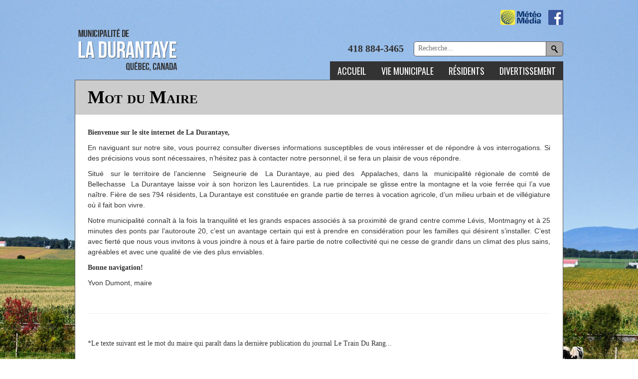

--- FILE ---
content_type: text/html;charset=utf-8
request_url: https://www.munladurantaye.qc.ca/pages/mot-du-maire
body_size: 6641
content:
<!-- This store is provided by Commerscale (visit us at https://www.commerscale.com -->



<!DOCTYPE html>
<html>
    <head>
    
        <!-- Start cookieyes banner -->
        <script id="cookieyes" type="text/javascript" src="https://cdn-cookieyes.com/client_data/6658426b2adc105cc109ab32/script.js"></script>
        <!-- End cookieyes banner -->
        
        <script type="text/javascript" src="https://ajax.googleapis.com/ajax/libs/jquery/1.10.2/jquery.min.js"></script>
        <script type="text/javascript" src="https://ajax.googleapis.com/ajax/libs/jqueryui/1.11.1/jquery-ui.min.js"></script>
        <link rel="stylesheet" href="https://netdna.bootstrapcdn.com/bootstrap/3.1.1/css/bootstrap.min.css">
        <link rel="stylesheet" href="https://netdna.bootstrapcdn.com/bootstrap/3.1.1/css/bootstrap-theme.min.css">
        <link rel="stylesheet" href="https://ajax.googleapis.com/ajax/libs/jqueryui/1.11.1/themes/smoothness/jquery-ui.css" />
        <script src="https://netdna.bootstrapcdn.com/bootstrap/3.1.1/js/bootstrap.min.js"></script>
        <link type='text/css' rel='stylesheet' media='all' href='https://fonts.googleapis.com/css?family=Oswald:100,200,300,400,500,600,700,800,900' />
        <link type='text/css' rel='stylesheet' href='https://www.munladurantaye.qc.ca/base.css' />
        <title>Mot du Maire | Municipalité de La Durantaye</title>
        <meta name="keywords" content="">
        <meta name="description" content="">
        <meta name="viewport" content="width=device-width, initial-scale=1.0">
        <script type="text/javascript" src="https://cdn.gestionweblex.ca/static/includes/carousel/carousel.js"></script>
        <link type='text/css' rel="stylesheet" href="https://cdn.gestionweblex.ca/static/includes/carousel/carousel.css" />
        <script type="text/javascript" src="https://cdn.gestionweblex.ca/static/includes/menu/menu.js"></script>
        <script type="text/javascript" src="https://apps.gestionweblex.ca/directory/assets/scripts.js"></script>
        <link rel="StyleSheet" type="text/css" href="https://apps.gestionweblex.ca/directory/assets/styles.css" />
        <script type="text/javascript" src="https://apps.gestionweblex.ca/doc-list/assets/scripts.js"></script>
        <link rel="StyleSheet" type="text/css" href="https://apps.gestionweblex.ca/doc-list/assets/styles.css" />
        <script type="text/javascript" src="https://apps.gestionweblex.ca/calendar/assets/scripts.js"></script>
        <link rel="StyleSheet" type="text/css" href="https://apps.gestionweblex.ca/calendar/assets/styles.css" />
        <script type="text/javascript" src="https://apps.gestionweblex.ca/newsletter/assets/scripts.js"></script>
        <link rel="StyleSheet" type="text/css" href="https://apps.gestionweblex.ca/newsletter/assets/styles.css" />
        <script type="text/javascript" src="https://apps.gestionweblex.ca/marquee/assets/scripts.js"></script>
        <link rel="StyleSheet" type="text/css" href="https://apps.gestionweblex.ca/marquee/assets/styles.css" />
        <script type="text/javascript" src="https://apps.gestionweblex.ca/photo-album/assets/scripts.js"></script>
        <link rel="StyleSheet" type="text/css" href="https://apps.gestionweblex.ca/photo-album/assets/styles.css" />
        <script type="text/javascript" src="https://apps.gestionweblex.ca/mini-forms/assets/scripts.js"></script>
        <link rel="StyleSheet" type="text/css" href="https://apps.gestionweblex.ca/mini-forms/assets/styles.css" />
        <script type="text/javascript" src="https://apps.gestionweblex.ca/object-reservation/assets/scripts.js"></script>
        <link rel="stylesheet" type="text/css" href="https://apps.gestionweblex.ca/object-reservation/assets/styles.css" />
        <link type='text/css' rel="stylesheet" href="/includes/menu.css?v=2025120122_28" />
        <link type='text/css' rel="stylesheet" href="/includes/styles.css?v=2025120122_28" />
        <link type='text/css' rel="stylesheet" href="/includes/styles/override-apps.css?v=2025120122_28" />
        <link type='text/css' rel="stylesheet" href="/includes/styles/svg.css?v=2025120122_28" />
        <link type='text/css' rel="stylesheet" href="/includes/responsive.css?v=2025120122_28" />
        <script type="text/javascript" src="/includes/scripts.js?v=2025120122_28"></script>
        <link rel="author" href="humans.txt" />
        <!-- Global site tag (gtag.js) - Google Analytics -->
<script async src="https://www.googletagmanager.com/gtag/js?id=UA-36663900-1"></script>
<script>
  window.dataLayer = window.dataLayer || [];
  function gtag(){dataLayer.push(arguments);}
  gtag('js', new Date());

  gtag('config', 'UA-36663900-1');
</script>

<!-- Google tag (gtag.js) -->
<script async src="https://www.googletagmanager.com/gtag/js?id=G-GEMHRGMFNP"></script>
<script>
  window.dataLayer = window.dataLayer || [];
  function gtag(){dataLayer.push(arguments);}
  gtag('js', new Date());

  gtag('config', 'G-GEMHRGMFNP');
</script>
        <script type="text/javascript">
            var overrideBackgroundImageUrl = "";
        </script>
    </head>
    <body>
    
        <table width="100%">
            <tr>
                <td align="center">
                
                    <div class="container">
                    
                        <div style="text-align: right;" class="padding-15-on-mobile align-center-on-mobile display-block-on-mobile">
                            <a target="_blank" href="https://www.meteomedia.com/ca/meteo/quebec/la-durantaye"><img src="/includes/meteomedia.png" style="height: 30px; margin-right: 10px;" /></a>
                            <a target="_blank" href="https://www.facebook.com/profile.php?id=61561113556234"><img src="/includes/logo-facebook.png" style="height: 30px;" /></a>
                        </div>
                        
                        <table style="width: 100%;">
                            <tr>
                                <td style="text-align: left; width: 360px; padding: 0 0 10px 0;" class="display-block-on-mobile align-center-on-mobile padding-15-on-mobile">
                                    <a href="/"><img src="/includes/images/logo.png?v=2025120122_28" style="height: 100px;" /></a>
                                </td>
                                <td style="text-align: right; vertical-align: bottom;" class="display-block-on-mobile align-center-on-mobile">
                                    <table style="width: 100%;">
                                        <tr>
                                            <td align="right" style="vertical-align: bottom; font-size: 20px; font-weight: bold; padding-bottom: 12px;" class="display-block-on-mobile align-center-on-mobile">
                                                418 884-3465
                                            </td>
                                            <td width="320px" class="display-block-on-mobile">
                                                <div class="padding-15-on-mobile">
                                                    <div class='search-box display-block-on-mobile'>
                                                        <form action='/search' method='get' target='_top'>
                                                            <input name='q' placeholder='Recherche...' type='text'/>
                                                            <button type='submit'>
                                                                <img src="/includes/magnify.png?v=2025120122_28" />
                                                            </button>
                                                        </form>
                                                    </div>
                                                </div>
                                            </td>
                                        </tr>
                                        <tr>
                                            <td colspan="3">
                                                <div class="top-menu">
                                                    <ul class='menu'><li><a href='https://www.munladurantaye.qc.ca'>Accueil</a></li><li class='with-sub'><a style='cursor: pointer;'>Vie municipale</a><ul class='submenu'><li><a href='https://www.munladurantaye.qc.ca/pages/elections-municipales-2025'>Élections municipales 2025</a></li><li><a href='https://www.munladurantaye.qc.ca/pages/mot-du-maire'>Mot du Maire</a></li><li><a href='https://www.munladurantaye.qc.ca/pages/le-conseil'>Conseil municipal</a></li><li><a href='https://www.munladurantaye.qc.ca/pages/contrats-municipaux'>Contrats municipaux</a></li><li><a href='https://www.munladurantaye.qc.ca/pages/deneigement'>Déneigement</a></li><li><a href='https://www.munladurantaye.qc.ca/pages/developpement-domiciliaire'>Développement domiciliaire</a></li><li><a href='https://www.munladurantaye.qc.ca/pages/eau'>Eau</a></li><li><a href='https://www.munladurantaye.qc.ca/pages/elections-municipales-2021'>Élections municipales 2021</a></li><li><a href='https://www.mrcbellechasse.qc.ca/carte-interactive-la-durantaye'>Cartographie interactive en urbanisme (géomatique) en ligne</a></li><li><a href='https://www.goazimut.com/GOnet6/index.html?m=19090&pl=1'>En ligne le Rôle d’évaluation</a></li><li><a href='https://www.munladurantaye.qc.ca/pages/finances-et-taxation'>Finances et taxation</a></li><li><a href='https://www.munladurantaye.qc.ca/pages/notre-epinglette'>L'Épinglette</a></li><li><a href='https://www.munladurantaye.qc.ca/pages/un-brin-dhistoire'>L'Histoire</a></li><li><a href='https://www.munladurantaye.qc.ca/pages/nos-emblemes-floral-et-aviaire'>Les Emblèmes floral et aviaire</a></li><li><a href='https://www.munladurantaye.qc.ca/pages/matieres-residuelles-et-recyclables'>Matières résiduelles et recyclables</a></li><li><a href='https://www.munladurantaye.qc.ca/pages/politique-familles-et-aines'>Politique Familles et Aînés</a></li><li><a href='https://www.munladurantaye.qc.ca/pages/proces-verbaux'>Procès-verbaux</a></li><li><a href='https://www.munladurantaye.qc.ca/pages/programme-de-revitalisation'>Programme de revitalisation</a></li><li><a href='https://www.munladurantaye.qc.ca/pages/reglements-municipaux'>Règlements municipaux</a></li><li><a href='https://www.munladurantaye.qc.ca/pages/securite-publique'>Sécurité publique</a></li><li><a href='https://www.munladurantaye.qc.ca/pages/le-100e-de-la-durantaye'>Souvenirs du 100e de La Durantaye</a></li><li><a href='https://www.munladurantaye.qc.ca/pages/videotheque'>Vidéothèque</a></li></ul></li><li class='with-sub'><a style='cursor: pointer;'>Résidents</a><ul class='submenu'><li><a href='https://www.munladurantaye.qc.ca/pages/formulaire-en-ligne-urbanisme-environnement-cours-deau'>Formulaire en ligne d'urbanisme</a></li><li><a href='https://www.bellechasse.ca/fr/services/services-en-ligne/plaintes-et-requetes/?_gl=1*64dolj*_up*MQ..*_ga*MTg2MjQ3ODk5MC4xNzM3Mzg4MzA1*_ga_3C6BZZ7DDZ*MTczNzM4ODMwNC4xLjAuMTczNzM4ODMwNC4wLjAuMA..'>Formulaire en ligne de requête et plainte - MRC de Bellechasse</a></li><li><a href='https://www.bellechasse.ca/fr/guide-d-accueil/'>Accueil dans Bellechasse</a></li><li><a href='https://www.munladurantaye.qc.ca/pages/avis-public'>Avis public</a></li><li><a href='https://www.munladurantaye.qc.ca/pages/borne-de-recharge-pour-vehicules-electriques'>Borne de recharge pour véhicules électriques</a></li><li><a href='https://www.munladurantaye.qc.ca/pages/bottin-des-organismes'>Bottin de divers organismes</a></li><li><a href='https://www.munladurantaye.qc.ca/pages/bottin-des-services'>Bottin de divers services et d'entreprises</a></li><li><a href='https://www.munladurantaye.qc.ca/pages/calendrier-municipal'>Calendrier municipal</a></li><li><a href='https://www.munladurantaye.qc.ca/pages/chiens'>Chiens</a></li><li><a href='https://www.munladurantaye.qc.ca/pages/journal-le-train-du-rang'>Journal Le Train Du Rang</a></li><li><a href='https://www.munladurantaye.qc.ca/pages/liens-utiles'>Liens utiles</a></li><li><a href='https://www.munladurantaye.qc.ca/pages/location-du-centre-multifonctionnel'>Location du centre multifonctionnelle</a></li><li><a href='https://www.munladurantaye.qc.ca/pages/message-dinteret-public'>Message d’intérêt public</a></li><li><a href='https://www.munladurantaye.qc.ca/pages/omh-des-plaines-et-monts-de-bellechasse-a-la-durantaye'>OH Montmagny Bellechasse (La Durantaye)</a></li><li><a href='https://www.munladurantaye.qc.ca/pages/piscines'>Piscines résidentielles</a></li><li><a href='https://www.munladurantaye.qc.ca/pages/taxes-municipales'>Rôle d'évaluation et taxes municipales</a></li><li><a href='https://www.munladurantaye.qc.ca/pages/service-de-garde-municipal'>Service de garde municipal</a></li><li><a href='https://www.munladurantaye.qc.ca/pages/service-de-transport'>Service de transport</a></li></ul></li><li class='with-sub'><a style='cursor: pointer;'>Divertissement</a><ul class='submenu'><li><a href='https://www.stmicheldebellechasse.ca/loisirs-et-culture/bibliotheque/'>Bibliothèque</a></li><li><a href='https://www.munladurantaye.qc.ca/pages/centre-multifonctionnel'>Centre multifonctionnel</a></li><li><a href='https://www.munladurantaye.qc.ca/pages/commemorations'>Commémorations</a></li><li><a href='https://bellechasse.chaudiereappalaches.com/fr/cycloroute-de-bellechasse/'>Cycloroute Bellechasse</a></li><li><a href='https://plein-soleil.csscotesud.gouv.qc.ca/'>École Plein Soleil</a></li><li><a href='https://www.munladurantaye.qc.ca/pages/parc-de-lecole-plein-soleil'>École Plein Soleil - Souvenirs</a></li><li><a href='https://www.sbdb.ca/'>Fabrique Saint-Benoît-de-Bellechasse</a></li><li><a href='https://www.munladurantaye.qc.ca/pages/loisirs'>Loisirs</a></li><li><a href='https://www.munladurantaye.qc.ca/pages/marche-aux-puces'>Marchés aux puces</a></li><li><a href='https://www.bellechasse.ca/fr/vivre-dans-bellechasse/pour-s-y-divertir/evenements-a-venir/'>Quoi faire dans bellechasse</a></li><li><a href='https://bellechasse.chaudiereappalaches.com/fr/'>Tourisme Bellechasse</a></li></ul></li></ul>
                                                </div>
                                            </td>
                                        </tr>
                                    </table>
                                </td>
                            </tr>
                        </table>
                        
                        <div class="container">
                            
                            <h1>
    Mot du Maire
</h1>
<div class="content">
    <p><span style="font-family: 'comic sans ms', sans-serif;"><strong>Bienvenue sur le site internet de La Durantaye,</strong></span></p>
<p style="text-align: justify;"><span style="font-family: 'comic sans ms', sans-serif;">En naviguant sur notre site, vous pourrez consulter diverses informations susceptibles de vous int&eacute;resser et de r&eacute;pondre &agrave; vos interrogations. Si des pr&eacute;cisions vous sont n&eacute;cessaires, n&rsquo;h&eacute;sitez pas &agrave; contacter notre personnel, il se fera un plaisir de vous r&eacute;pondre.</span></p>
<p style="text-align: justify;"><span style="font-family: 'comic sans ms', sans-serif;">Situ&eacute;&nbsp; sur le territoire de l&rsquo;ancienne&nbsp; Seigneurie de&nbsp; La Durantaye, au pied des&nbsp; Appalaches, dans la&nbsp; municipalit&eacute; r&eacute;gionale de comt&eacute; de Bellechasse&nbsp; La Durantaye laisse voir &agrave; son horizon les Laurentides. La rue principale se glisse entre la montagne et la voie ferr&eacute;e qui l&rsquo;a vue na&icirc;tre. Fi&egrave;re de ses 794 r&eacute;sidents, La Durantaye est constitu&eacute;e en grande partie de terres &agrave; vocation agricole, d&rsquo;un milieu urbain et de vill&eacute;giature o&ugrave; il fait bon vivre.</span></p>
<p style="text-align: justify;"><span style="font-family: 'comic sans ms', sans-serif;">Notre municipalit&eacute; conna&icirc;t &agrave; la fois la tranquilit&eacute; et les grands espaces associ&eacute;s &agrave; sa proximit&eacute; de grand centre comme L&eacute;vis, Montmagny et &agrave; 25 minutes des ponts par l&rsquo;autoroute 20, c&rsquo;est un avantage certain qui est &agrave; prendre en consid&eacute;ration pour les familles qui d&eacute;sirent s&rsquo;installer. C&rsquo;est avec fiert&eacute; que nous vous invitons &agrave; vous joindre &agrave; nous et &agrave; faire partie de notre collectivit&eacute; qui ne cesse de grandir dans un climat des plus sains, agr&eacute;ables et avec une qualit&eacute; de vie des plus enviables.</span></p>
<p><span style="font-family: 'comic sans ms', sans-serif;"><strong>Bonne navigation!</strong></span></p>
<p><span style="font-family: 'comic sans ms', sans-serif;">Yvon Dumont, maire</span></p>
<p style="text-align: justify;">&nbsp;</p>
<hr />
<p style="text-align: justify;">&nbsp;&nbsp;</p>
<p style="text-align: justify;">*Le texte suivant est le mot du maire qui para&icirc;t dans la derni&egrave;re publication du journal Le Train Du Rang...<br /><br /></p>
<p style="text-align: justify;"><span style="font-family: 'book antiqua', palatino, serif; font-size: 12pt;"><strong>Citoyennes et citoyens de La Durantaye,</strong></span></p>
<p style="text-align: justify;"><span style="font-family: 'book antiqua', palatino, serif; font-size: 12pt;"><strong>Bonjour,</strong></span></p>
<p><strong>Petit rappel pour les gros d&eacute;chets</strong></p>
<p>Le 28 octobre et le 1er novembre 2025 seront les derniers jours o&ugrave; vous aurez acc&egrave;s &agrave; l&rsquo;&eacute;cocentre municipal pour y d&eacute;poser vos gros d&eacute;chets.</p>
<p><strong>Rappel de vigilance</strong></p>
<p>&Agrave; l&rsquo;occasion de la journ&eacute;e de l&rsquo;halloween; Assurez-vous que vous et vos touts petits soient v&ecirc;tus de fa&ccedil;on appropri&eacute;e pour que les automobilistes puissent vous voir, soyez prudents et bonne halloween</p>
<p><strong>&Eacute;lections municipales</strong></p>
<p>Le 2 novembre prochain, sera journ&eacute;e d&rsquo;&eacute;lection; chaque citoyen devrait accomplir son devoir en se d&eacute;pla&ccedil;ant pour identifier la ou les personnes qu&rsquo;ils souhaitent &eacute;lire pour les repr&eacute;senter au sein du Conseil municipal.</p>
<p><strong><span style="font-family: 'book antiqua', palatino, serif; font-size: 12pt;">Yvon Dumont, maire</span></strong></p>
<hr /><hr />
<p style="text-align: justify;">&nbsp;</p>
<p style="text-align: justify;"><strong><span style="font-family: 'book antiqua', palatino, serif;">Message dans le cadre de la Journ&eacute;e internationale de b&eacute;n&eacute;voles : 5 d&eacute;cembre 2020<br /><br /></span></strong></p>
<p style="text-align: justify;"><span style="font-family: 'book antiqua', palatino, serif;">Dans le cadre de la Journ&eacute;e internationale des b&eacute;n&eacute;voles, les membres du conseil et moi, souhaitons profiter de cette journ&eacute;e pour mettre en valeur l&rsquo;ensemble des personnes impliqu&eacute;es dans notre municipalit&eacute;.</span></p>
<p style="text-align: justify;"><span style="font-family: 'book antiqua', palatino, serif;"><br />&Agrave; La Durantaye, nous pouvons compter sur des b&eacute;n&eacute;voles engag&eacute;s qui contribuent &agrave; la r&eacute;alisation des activit&eacute;s de nos organismes. Nous sommes choy&eacute;s de pouvoir compter sur des citoyens impliqu&eacute;s. Nous pouvons dire que l&rsquo;engagement social fait la force de notre communaut&eacute;.</span></p>
<p style="text-align: justify;"><span style="font-family: 'book antiqua', palatino, serif;"><br />Les valeurs de respect, solidarit&eacute; et d&rsquo;entraide nous aident &agrave; passer cette p&eacute;riode plus difficile. </span></p>
<p style="text-align: justify;"><span style="font-family: 'book antiqua', palatino, serif;"><br />Par ailleurs, nous remercions particuli&egrave;rement les parents qui s&rsquo;impliquent dans l&rsquo;&eacute;cole de leurs enfants autant pour les sorties scolaires que dans des comit&eacute;s. Ils tentent de s&rsquo;assurer que chacun d&rsquo;entre eux re&ccedil;oivent l&rsquo;&eacute;ducation appropri&eacute;e pour que demain, ils soient en mesure de s&rsquo;&eacute;panouir, de s&rsquo;int&eacute;grer et de faire &eacute;voluer notre soci&eacute;t&eacute; positivement. </span></p>
<p style="text-align: justify;"><span style="font-family: 'book antiqua', palatino, serif;"><br />Les personnes engag&eacute;es dans les organismes communautaires de la municipalit&eacute; impliqu&eacute;es en loisirs et en sports, comme les responsables et les membres actifs du club de l&rsquo;&acirc;ge d&rsquo;or, le comit&eacute; des loisirs, du club quad, de motoneige, le club de la crini&egrave;re, les membres de la fabrique, comit&eacute; pour prot&eacute;ger notre environnement, plans d&rsquo;eau etc. et tous ceux qui contribuent promptement aux besoins instantan&eacute;s de b&eacute;n&eacute;volat.</span></p>
<p style="text-align: justify;"><span style="font-family: 'book antiqua', palatino, serif;"><br /><span style="font-size: 12pt;">Merci!!!</span><br /><br /></span></p>
<p style="text-align: justify;"><span style="font-family: 'book antiqua', palatino, serif; font-size: 12pt;"><span style="color: #000000; font-style: normal; font-variant-ligatures: normal; font-variant-caps: normal; font-weight: 400; orphans: 2; text-align: justify; text-transform: none; white-space: normal; widows: 2; word-spacing: 0px; background-color: #ffffff; float: none; display: inline !important;">Yvon Dumont, maire</span></span></p>
<hr /><hr />
<p style="text-align: justify;">&nbsp;</p>
<p style="text-align: justify;"><span style="font-family: 'book antiqua', palatino, serif;"><strong>Message dans le cadre de la situation particuli&egrave;re de pand&eacute;mie Covid-19<br /><br /></strong></span></p>
<p style="text-align: justify;"><span style="font-family: 'book antiqua', palatino, serif;">En cette p&eacute;riode particuli&egrave;re de pand&eacute;mie mondiale, tous et chacun sont appel&eacute;s &agrave; contribuer en vue de combattre et de limiter autant que possible la propagation de la COVID-19.</span></p>
<p style="text-align: justify;"><span style="font-family: 'book antiqua', palatino, serif;"><br />La crise que nous vivons pr&eacute;sentement ainsi que tous les d&eacute;fis que nous aurons &agrave; surmonter collectivement ne peuvent se comparer &agrave; aucune situation v&eacute;cue &agrave; ce jour. Ensemble nous devons faire preuve de r&eacute;silience, prendre les pr&eacute;cautions appropri&eacute;es pour nous adapter &agrave; la situation et trouver la meilleure solution pour nous prot&eacute;ger.</span></p>
<p style="text-align: justify;"><span style="font-family: 'book antiqua', palatino, serif;"><br />Nos Gouvernements nous ont pr&eacute;venus que ce serait un mode de vie particulier que nous devrons adopter et persister en ce sens afin que tous et chacun garantisse sa s&eacute;curit&eacute; et celle de leurs proches. &Agrave; ce jour, nous pouvons &ecirc;tre fier, comme citoyen Ladurantois, d&rsquo;avoir cette volont&eacute; et cette capacit&eacute; de nous serrer les coudes pour faire face &agrave; cette fatalit&eacute;.</span></p>
<p style="text-align: justify;"><span style="font-family: 'book antiqua', palatino, serif;"><br />&Agrave; l&rsquo;&eacute;tape o&ugrave; nous en sommes aujourd&rsquo;hui, vous citoyens vous avez respect&eacute; l&rsquo;enjeu des mesures de protection d&eacute;ploy&eacute;s. Entreprises et commerces vous avez mis l&rsquo;&eacute;paule &agrave; la roue pour mettre en place les mesures de protection appropri&eacute;es pour votre personnel et vos clients. Finalement, je vous encourage dans la pers&eacute;v&eacute;rance des moyens mis en place pour permettre la continuit&eacute; des activit&eacute;s et assurer un retour &agrave; la normale ad&eacute;quat au moment opportun et faciliter une &eacute;ventuelle sortie de la temp&ecirc;te qui nous a envahis.</span></p>
<p style="text-align: justify;"><span style="font-family: 'book antiqua', palatino, serif;"><br />Ne l&acirc;chons pas et bonne continuit&eacute;!!!<br /><strong><br /></strong></span></p>
<p style="text-align: justify;"><span style="font-family: 'book antiqua', palatino, serif; font-size: 12pt;">Yvon Dumont, maire</span></p>
<p style="text-align: justify;">&nbsp;</p>
<p style="text-align: justify;"><img src="https://cdn.gestionweblex.ca/files/1RPbwhOWBr" alt="" width="177" height="265" /></p>
<p style="text-align: justify;">&nbsp;</p>
<p>&nbsp;</p>
</div>
                            
                            <div class="content">
                                <hr>
                                <br>
                                <table style="width: 100%;">
                                    <tr>
                                        <td style="vertical-align: top; border-right: 1px solid #cccccc; padding-right: 20px;" align="left" class="padding-15-on-mobile align-center-on-mobile bottom-menu display-block-on-mobile">
                                            <p style="font-size: 18px; font-weight: bold; margin-right: 10px;">Liens rapides</p>
                                            <ul class='menu'><li><a href='https://www.munladurantaye.qc.ca'>Accueil</a></li><li><a href='https://www.munladurantaye.qc.ca/pages/calendrier-municipal'>Calendrier</a></li><li><a href='https://www.munladurantaye.qc.ca/pages/nous-joindre'>Nous joindre</a></li></ul>
                                        </td>
                                        <td style="vertical-align: top; width: 325px; padding-right: 20px;" align="right" class="padding-15-on-mobile align-center-on-mobile display-block-on-mobile">
                                            <p style="font-size: 18px; font-weight: bold;">Municipalité de<br>La Durantaye</p>
                                            <p style="font-size: 14px;">539, rue du Piedmont<br />
                                            La Durantaye (Québec) G0R 1W0<br />
                                            Tél: 418 884-3465<br />
                                            <a href="/cdn-cgi/l/email-protection#84e6f1f6e1e5f1c4e9f1eae8e5e0f1f6e5eaf0e5fde1aaf5e7aae7e5"><span class="__cf_email__" data-cfemail="61031413040014210c140f0d00051413000f150018044f10024f0200">[email&#160;protected]</span></a></p>
                                        </td>
                                    </tr>
                                </table><br><br>
                            </div>
                            
                        </div>
                        
                        <img src="/includes/bottom-shadow.png" class="do-not-display-on-mobile" /><br><br>
                    
                    </div>
                    
                </td>
            </tr>
        </table>
    
    <script data-cfasync="false" src="/cdn-cgi/scripts/5c5dd728/cloudflare-static/email-decode.min.js"></script><script defer src="https://static.cloudflareinsights.com/beacon.min.js/vcd15cbe7772f49c399c6a5babf22c1241717689176015" integrity="sha512-ZpsOmlRQV6y907TI0dKBHq9Md29nnaEIPlkf84rnaERnq6zvWvPUqr2ft8M1aS28oN72PdrCzSjY4U6VaAw1EQ==" data-cf-beacon='{"version":"2024.11.0","token":"591fc2f7a6574ee6a8db0f3c30ef9794","r":1,"server_timing":{"name":{"cfCacheStatus":true,"cfEdge":true,"cfExtPri":true,"cfL4":true,"cfOrigin":true,"cfSpeedBrain":true},"location_startswith":null}}' crossorigin="anonymous"></script>
</body>
</html>

--- FILE ---
content_type: text/css
request_url: https://www.munladurantaye.qc.ca/base.css
body_size: -309
content:
*{font-family:Arial,Arial;}*{color:##000000;}body{background-color:##ffffff;}a{color:##555555;}a *{color:##555555;}a:hover{color:##333333;}a:hover *{color:##333333;}.price{color:##000000;}.btn{background:##ffffff;}.btn:hover{background:##eeeeee;}.btn{color:##000000;}.btn:hover{color:##555555;}.product{border-color:##000000;}.highlight{background-color:yellow;font-weight:bold;}

--- FILE ---
content_type: text/css
request_url: https://cdn.gestionweblex.ca/static/includes/carousel/carousel.css
body_size: 313
content:
.carousel-bullets
{
    z-index: 10;
    margin: 20px;
    position: absolute;
}

.carousel-bullets > span
{
    content: "n";
    font-family: Webdings;
    width: 15px;
    height: 15px;
    cursor: pointer;
    font-size: 13px;
    margin: 2px;
    color: #000000;
}

.carousel-bullets > span.active
{
    color: #cccccc;
}

.carousel-bullets-bottom-right
{
    bottom: 0px;
    right: 0px;
}

.carousel-bullets-bottom-left
{
    bottom: 0px;
    left: 0px;
}

.carousel-bullets-top-left
{
    top: 0px;
    left: 0px;
}

.carousel-bullets-top-right
{
    top: 0px;
    right: 0px;
}

.carousel-credits
{
    z-index: 10;
    margin: 20px;
    position: absolute;
    bottom: 0px;
    left: 0px;
	background-color: #555555;
	padding: 2px 5px 2px 5px;
	color: #ffffff;
}

.carousel-text
{
    width: 100%;
    height: 100%;
}

.carousel-text > div > *
{
    display: block;
    margin: auto;
    width: auto;
}

.carousel-text > div .title
{
    font-size: 45px;
    font-weight: bold;
    margin-bottom: 10px;
}

.carousel-text > div .description
{
    font-size: 30px;
    font-weight: normal;
    margin-bottom: 15px;
}

.carousel-text > div .button
{
    font-size: 20px;
    font-weight: normal;
    background-color: #ffffff;
    -webkit-border-radius: 7px;
    -moz-border-radiust: 7px;
    border-radius: 7px;
    padding: 8px 15px 8px 15px;
    display: inline-block;
    text-decoration: none;
    font-weight: bold;
}

.carousel-text-left > div
{
    text-align: left;
    margin: 80px 60px 0px 60px;
    width: 50%;
}

.carousel-text-right > div
{
    text-align: right;
    margin: 80px 60px 0px 60px;
    width: 50%;
}

.carousel
{
    width: 1000px;
    height: 400px;
    position: relative;
}

.carousel div .frame
{
    position: absolute;
    z-index: 1;
    background-size: 100% auto;
}

.carousel div .frame.active
{
    position: absolute;
    z-index: 3;
}

.carousel div .frame
{
    width: 100%;
    height: 100%;
    background-position: center center;
}

--- FILE ---
content_type: text/css
request_url: https://apps.gestionweblex.ca/calendar/assets/styles.css
body_size: 829
content:
label.uts-calendar-name {
    font-size: 24px;
    margin: 5px 0px 10px 0px;
    font-weight: bold;
    display: block;
}

    label.uts-calendar-name:empty,
    label.uts-calendar-description:empty {
        display: none;
    }

label.uts-calendar-description {
    font-size: 18px;
    margin: 5px 0px 10px 0px;
    display: block;
}

div.uts-calendar {
    display: block;
    border: 1px solid #dddddd;
}

div.uts-calendar-small,
div.uts-calendar-selector-small {
    width: 200px;
}

.uts-calendar-selector-print {
    height: 19px;
    cursor: pointer;
    margin: 0 0 0 8px;
}

.uts-calendar-weekdays {
    border: 1px solid #dddddd;
    background-color: #eeeeee;
    font-weight: bold;
    text-align: center;
}

    .uts-calendar-weekdays td {
        padding: 3px;
    }

div.uts-calendar-legend {
    display: block;
    text-align: right;
    padding: 0 0 7px 0;
}

div.uts-calendar-legend-activators {
    margin-bottom: 10px;
}

div.uts-calendar-legend-category {
    border: 1px solid #ffffff;
    padding: 5px 10px 5px 10px;
    cursor: pointer;
    display: inline-block;
    opacity: 0.6;
    filter: alpha(opacity=60); /* For IE8 and earlier */
    -webkit-border-radius: 5px;
    -moz-border-radius: 5px;
    border-radius: 5px;
    margin: 0 0 0 3px;
}

    div.uts-calendar-legend-category:hover {
        border: 1px solid #fff;
        opacity: 7.0;
        filter: alpha(opacity=70); /* For IE8 and earlier */
    }

    div.uts-calendar-legend-category.selected {
        border: 1px solid #888;
        opacity: 1.0;
        filter: alpha(opacity=100); /* For IE8 and earlier */
    }

div.uts-calendar-selector {
    margin: 10px 0 10px 0;
}

    div.uts-calendar-selector table tr td {
        vertical-align: middle;
    }

        div.uts-calendar-selector table tr td a {
            cursor: pointer;
        }

        div.uts-calendar-selector table tr td:nth-child(1) {
            text-align: left;
            font-size: 14px;
        }

        div.uts-calendar-selector table tr td:nth-child(2) {
            text-align: center;
            font-size: 16px;
            font-weight: bold;
        }

        div.uts-calendar-selector table tr td:nth-child(3) {
            text-align: right;
            font-size: 14px;
        }

div.uts-calendar-selector-small table tr td:nth-child(2) {
    font-size: 14px;
    white-space: nowrap;
}

.uts-calendar-selector-year {
    margin-left: 5px;
}

.uts-calendar-day {
    vertical-align: top;
    padding: 1px 4px 1px 4px;
    border: 1px solid #dddddd;
}

    .uts-calendar-day > label {
        text-align: right;
        display: block;
    }

.uts-calendar-day-other-month,
.uts-calendar-day-other-month * {
    color: #cccccc;
}

.uts-calendar-day-weekend {
    background-color: #fafafa;
}

.uts-calendar-event {
    border: 1px solid #888;
    padding: 2px;
    font-size: 12px;
    -webkit-border-radius: 5px;
    -moz-border-radius: 5px;
    border-radius: 5px;
}

.uts-calendar-day-hasevent {
    background-color: #aaa;
    -moz-box-shadow: inset #555 0 -7px 0 0;
    -webkit-box-shadow: inset #555 0 -7px 0 0;
    box-shadow: inset #555 0 -7px 0 0;
}

    .uts-calendar-day-hasevent:hover {
        background-color: #999;
    }


.uts-calendar-list {
    width: 100%;
}

.uts-calendar-list-month {
    padding: 10px 20px;
    background-color: #dddddd;
    font-size: 24px;
    font-weight: bold;
}

.uts-calendar-list-day {
    padding: 10px 20px;
    background-color: #fafafa;
}

    .uts-calendar-list-day:nth-of-type(even) {
        background-color: #fdfdfd;
    }

.uts-calendar-list-day-date {
    font-size: 18px;
    vertical-align: top;
    font-weight: normal;
}

.uts-calendar-list-day-time {
    vertical-align: top;
    font-size: 12px;
    font-weight: bold;
    margin: 1px 0 0 10px;
    line-height: 14px;
    padding: 3px 9px;
    color: #ffffff;
    background-color: #aaaaaa;
    -webkit-border-radius: 10px;
    -moz-border-radius: 10px;
    border-radius: 10px;
}

    .uts-calendar-list-day-time:empty,
    .uts-calendar-list-day-name:empty,
    .uts-calendar-list-day-description:empty {
        display: none;
    }

.uts-calendar-list-day-name {
    font-size: 14px;
    font-weight: normal;
    display: block;
}

.uts-calendar-list-day-description {
    font-size: 12px;
    font-weight: normal;
    display: block;
}



.tipsy {
    padding: 10px;
    font-size: 12px;
    position: absolute;
    z-index: 100000;
    text-align: left;
    color: #fff;
}

    .tipsy * {
        color: #fff;
    }

    .tipsy p {
        padding: 0;
        margin: 0;
    }

.tipsy-inner {
    padding: 9px 11px 9px 11px;
    background-color: black;
    color: white;
    max-width: 200px;
    text-align: left;
}

.tipsy-inner {
    border-radius: 3px;
    -moz-border-radius: 3px;
    -webkit-border-radius: 3px;
}
/*.tipsy-arrow { position: absolute; background: url('/includes/images/tipsy.gif') no-repeat top left; width: 9px; height: 5px; }*/
.tipsy-n .tipsy-arrow {
    top: 0;
    left: 50%;
    margin-left: -4px;
}

.tipsy-nw .tipsy-arrow {
    top: 0;
    left: 10px;
}

.tipsy-ne .tipsy-arrow {
    top: 0;
    right: 10px;
}

.tipsy-s .tipsy-arrow {
    bottom: 0;
    left: 50%;
    margin-left: -4px;
    background-position: bottom left;
}

.tipsy-sw .tipsy-arrow {
    bottom: 0;
    left: 10px;
    background-position: bottom left;
}

.tipsy-se .tipsy-arrow {
    bottom: 0;
    right: 10px;
    background-position: bottom left;
}

.tipsy-e .tipsy-arrow {
    top: 50%;
    margin-top: -4px;
    right: 0;
    width: 5px;
    height: 9px;
    background-position: top right;
}

.tipsy-w .tipsy-arrow {
    top: 50%;
    margin-top: -4px;
    left: 0;
    width: 5px;
    height: 9px;
}


--- FILE ---
content_type: text/css
request_url: https://apps.gestionweblex.ca/newsletter/assets/styles.css
body_size: -285
content:
form.uts-newsletter
{
    margin: 15px 0px 10px 0px;
}

--- FILE ---
content_type: text/css
request_url: https://apps.gestionweblex.ca/marquee/assets/styles.css
body_size: 142
content:
label.uts-marquee-name
{
    font-size: 24px;
    margin: 5px 0px 10px 0px;
    font-weight: bold;
    display: block;
}

label.uts-marquee-name:empty,
label.uts-marquee-description:empty
{
    display: none;
}

label.uts-marquee-description
{
    font-size: 18px;
    margin: 5px 0px 10px 0px;
    display: block;
}

.uts-marquee
{
    margin: 15px 0px 10px 0px;
    padding: 10px;
    height: 400px;
    width: 300px;
    overflow: hidden;
    text-align: center;
}

.uts-marquee-news
{
    margin: 0px 0px 65px 0px;
}

.uts-marquee-news img,
.uts-marquee-news * img
{
    max-width: 250px;
    max-height: 500px;
}

.uts-marquee-news p,
.uts-marquee-news label,
.uts-marquee-news span
{
    display: block;
}

--- FILE ---
content_type: text/css
request_url: https://apps.gestionweblex.ca/mini-forms/assets/styles.css
body_size: 259
content:
label.uts-form-name
{
    font-size: 24px;
    margin: 5px 0px 10px 0px;
    font-weight: bold;
    display: block;
}

label.uts-form-name:empty,
label.uts-form-description:empty
{
    display: none;
}

label.uts-form-description
{
    font-size: 18px;
    margin: 5px 0px 10px 0px;
    display: block;
}

form.uts-form
{
    margin: 15px 0px 10px 0px;
}

div.uts-form-control
{
    margin: 0px 0px 10px 0px;
}

div.uts-form-control select
{
    margin-right: 10px;
}

div.uts-form-control label
{
    display: block;
    font-size: 14px;
}

div.uts-form-separator label
{
	font-size: 20px;
    padding: 5px;
    background-color: #eaeaea;
}

div.uts-form-separator-2 label
{
	font-size: 16px;
    padding: 5px;
    background-color: #efefef;
}

div.uts-form-separator-3 label
{
	font-size: 12px;
    padding: 5px;
    background-color: #fafafa;
}

div.uts-form-note label {
    font-size: 14px;
    padding: 15px 0;
}

div.uts-form-control div img
{
	border: 1px solid #cccccc;
	margin: 5px 0 10px 0;
}

.uts-form-mandatory
{
	color: red;
	font-weight: bold;
	display: inline;
	margin-left: 5px;
}

div.uts-form-control[type=CHECK]
{
	padding: 0;
}

div.uts-form-control[type=CHECK] div,
div.uts-form-control[type=CHECK] label
{
	display: inline-block;
	vertical-align: top;
}

div.uts-form-control[type=CHECK] div input
{
	margin: 4px 10px -3px 0;
}

div.uts-form-control[type=RADIO] div input {
    margin: 0;
    line-height: 18px;
    vertical-align: middle;
}

div.uts-form-control[type=RADIO] div label {
    display: inline-block;
    font-weight: normal;
    margin: 0 10px 0 5px;
    line-height: 18px;
    vertical-align: middle;
}

.uts-form .child {
    padding: 15px 20px 20px 20px;
    background-color: #fafafa;
    margin-top: 10px;
    border: 1px solid #ddd;
}

.uts-form .add-child-on-child {
    margin-left: 10px;
}

--- FILE ---
content_type: text/css
request_url: https://apps.gestionweblex.ca/object-reservation/assets/styles.css
body_size: 1055
content:
label.uts-object-reservation-form-name
{
    font-size: 24px;
    margin: 5px 0px 10px 0px;
    font-weight: bold;
    display: block;
}

label.uts-object-reservation-form-name:empty,
label.uts-object-reservation-form-description:empty
{
    display: none;
}

label.uts-object-reservation-form-description
{
    font-size: 18px;
    margin: 5px 0px 10px 0px;
    display: block;
}

.uts-object-reservation
{
	border: 1px solid #dddddd;
	padding: 12px 1px 2px 4px;
	-webkit-border-radius: 5px;
	-moz-border-radius: 5px;
	border-radius: 5px;
	vertical-align: top;
	background-color: #fafafa;
	margin: 0 0 15px 0;
}

.uts-object-reservation-photos
{
	width: 200px;
	height: 100px;
	display: inline-block;
	vertical-align: top;
}

.uts-object-reservation-photo
{
	display: inline-block;
	height: 90px;
	width: 150px;
}

.uts-object-reservation-photo-previous,
.uts-object-reservation-photo-next
{
	display: inline-block;
	cursor: pointer;
}

.uts-object-reservation-description
{
	height: 100px;
	display: inline-block;
	vertical-align: top;
}

.uts-object-reservation.expanded .uts-object-reservation-description
{
    overflow-y: scroll;
}

.uts-object-reservation-description > label
{
	display: block;
	line-height: 16px;
	margin: 0;
	padding: 0;
	font-weight: normal;
	overflow: hidden;
	width: 600px;
}

.uts-object-reservation-description > label:nth-of-type(1)
{
	font-weight: bold;
	margin-bottom: 5px;
}

.uts-object-reservation-description > label:nth-of-type(2) /*Description*/
{
	height: 34px;
}

.expanded .uts-object-reservation-description > label:nth-of-type(2) /*Description*/
{
	height: 55px;
	overflow-y: scroll;
}

.uts-object-reservation-description > label:nth-of-type(3) /*Prix*/
{
	height: 16px;
}

.uts-object-reservation-description > a /*Lien*/
{
	font-weight: bold;
	cursor: pointer;
}

.uts-object-reservation-form
{
	display: none;
	border-top: 1px solid #bbbbbb;
	margin: 10px 10px 0 10px;
	padding: 5px 0 5px 0;
}


.uts-object-reservation:hover
{
	border: 1px solid #bbbbbb;
	background-color: #fcfcfc;
}

.uts-object-reservation-form label:nth-of-type(1)
{
	font-weight: bold;
}

.uts-object-reservation-form label:nth-of-type(2)
{
	font-weight: normal;
}

.uts-object-reservation-form div
{
	vertical-align: top;
}

.uts-object-reservation-form div > label:first-of-type
{
	font-weight: bold;
	width: 190px;
}

.uts-object-reservation-form div table
{
	display: inline-block;
	vertical-align: top;
}

.uts-object-reservation-form div table label
{
	font-weight: normal !important;
	padding: 0;
	margin: 0 10px 0 5px;
	vertical-align: top;
}

.uts-object-reservation-form div table td
{
	padding: 5px 0 0 0;
	vertical-align: top;
}

.uts-object-reservation-form div table input[type=checkbox] {
	padding: 0;
	margin: 0;
}

.uts-object-reservation-form input[type=checkbox] {
	-webkit-appearance: auto !important;
}

.uts-object-reservation-form button
{
	margin: 5px 0 10px 0;
}

.uts-object-reservation.expanded
{
	border: 1px solid #cccccc;
	background-color: #f0f0f0;
}

.uts-object-reservation.expanded .uts-object-reservation-form
{
	display: block;
}

.uts-object-reservation.expanded .uts-object-reservation-description a
{
	display: none;
}

label[for]
{
	cursor: pointer;
}

.uts-object-reservation-form table tbody tr
{
	display: inline-block;
}

.uts-object-reservation-form .btn
{
	margin: 7px 0 7px 0;
}

.uts-object-reservation-form input[type=text]
{
	width: 250px;
}

.uts-object-reservation-form input.validation-infos
{
	width: 600px;
}

.uts-object-reservation-form select
{
	padding: 3px 2px;
}

.uts-object-reservation-show-calendar
{
	padding: 5px 10px 5px 10px;
	background-color: #fafafa;
	cursor: pointer;
	-webkit-border-radius: 10px;
	-moz-border-radius: 10px;
	border-radius: 10px;
	font-weight: bold;
	border: 1px solid #e3e3e3;
}

.uts-object-reservation-show-calendar:hover
{
	background-color: #e3e3e3;
	border: 1px solid #dadada;
}

.uts-object-reservation-show-calendar img
{
	float: right;
	margin-top: 2px;
}

div.uts-object-reservation-calendar-container
{
	display: none;
}

div.uts-object-reservation-calendar
{
    display: block;
    border: 1px solid #dddddd;
}

div.uts-object-reservation-calendar-weekdays
{
    display: block;
    border: 1px solid #dddddd;
    background-color: #eeeeee;
    font-weight: bold;
    text-align: center;
}

div.uts-object-reservation-calendar-weekdays td
{
    padding: 3px;
}

div.uts-object-reservation-calendar-legend
{
    display: block;
    text-align: right;
    padding: 0 0 7px 0;
}

div.uts-object-reservation-calendar-legend-category
{
    border: 1px solid #ffffff;
    padding: 5px 10px 5px 10px;
    cursor: pointer;
    display: inline-block;
    opacity: 0.6;
    filter: alpha(opacity=60); /* For IE8 and earlier */
    -webkit-border-radius: 5px;
    -moz-border-radius: 5px;
    border-radius: 5px;
    margin: 0 0 0 3px;
}

div.uts-object-reservation-calendar-legend-category:hover
{
    border: 1px solid #fff;
    opacity: 7.0;
    filter: alpha(opacity=70); /* For IE8 and earlier */
}

div.uts-object-reservation-calendar-legend-category.selected
{
    border: 1px solid #888;
    opacity: 1.0;
    filter: alpha(opacity=100); /* For IE8 and earlier */
}

div.uts-object-reservation-calendar-selector
{
    margin: 10px 0 10px 0;
}

div.uts-object-reservation-calendar-selector table tr td
{
    vertical-align: middle;
}

div.uts-object-reservation-calendar-selector table tr td a
{
    cursor: pointer;
}

div.uts-object-reservation-calendar-selector table tr td:nth-child(1)
{
    text-align: left;
    font-size: 14px;
}

div.uts-object-reservation-calendar-selector table tr td:nth-child(2)
{
    text-align: center;
    font-size: 16px;
    font-weight: bold;
}

div.uts-object-reservation-calendar-selector table tr td:nth-child(3)
{
    text-align: right;
    font-size: 14px;
}

.uts-object-reservation-calendar-selector-year
{
	margin-left: 5px;
}

.uts-object-reservation-calendar-day
{
    vertical-align: top;
    padding: 1px 4px 1px 4px;
    border: 1px solid #dddddd;
}

.uts-object-reservation-calendar-day > label
{
    text-align: right;
    display: block;
}

.uts-object-reservation-calendar-day-other-month,
.uts-object-reservation-calendar-day-other-month *
{
    color: #cccccc;
}

.uts-object-reservation-calendar-day-weekend
{
    background-color: #fafafa;
}

.uts-object-reservation-calendar-event
{
    border: 1px solid #888;
    padding: 2px;
    font-size: 12px;
    -webkit-border-radius: 5px;
    -moz-border-radius: 5px;
    border-radius: 5px;
}

.uts-object-reservation-calendar-day-hasevent
{
	background-color: #aaa;
	-moz-box-shadow: inset #555 0 -7px 0 0;
	-webkit-box-shadow: inset #555 0 -7px 0 0;
	box-shadow: inset #555 0 -7px 0 0;
}

.uts-object-reservation-calendar-day-hasevent:hover
{
	background-color: #999;
}

.uts-object-reservation-form input[type=text],
.infos textarea
{
    width: 410px;
}

.expanded .uts-object-reservation-description > label:nth-of-type(2)
{
    overflow-y: visible;
    height: auto;
}

.uts-object-reservation-form > div
{
    margin-top: 10px;
    margin-bottom: 10px;
}

.uts-object-reservation-form div > label:first-of-type
{
    vertical-align: top;
}

.uts-object-reservation-form input[type=button],
.uts-object-reservation-form input[type=submit] {
	background-color: #ccc;
}

.uts-object-reservation-form input[type=button]:hover,
.uts-object-reservation-form input[type=submit]:hover {
	background-color: #bbb;
}

.form-text {
	display: block;
}

.validation-start-time,
.validation-end-time
{
	width: 100px !important;
}

--- FILE ---
content_type: text/css
request_url: https://www.munladurantaye.qc.ca/includes/styles.css?v=2025120122_28
body_size: 1316
content:
*
{
    font-family: Tahoma;
}

body
{
    background-image: url(/includes/images/back-fixed.jpg);
    background-position: top center;
    background-size: cover;
    background-attachment: fixed;
    background-repeat: no-repeat;
    padding: 20px 0 0 0;
    margin: 0;
}

h1
{
    font-variant: small-caps;
    background-color: #cccccc;
    color: #000000;
    margin: 0;
    padding: 15px 0 15px 25px;
    font-weight: bold;
}

h1 div
{
    float: right;
    padding: 2px 15px 0 0;
}

h2.calendar,
h2.homepage,
h2.blog,
h2.newsletter,
h2.newsletter-page,
h2.marquee
{
    background-color: #0092c8;
    margin: -25px -25px 20px -25px;
    padding: 10px 10px 10px 23px;
    color: #ffffff;
}

h2.newsletter,
h2.marquee
{
    margin-top: 10px;
}

h2.blog
{
    background-color: #0092c8;
}

h2.homepage
{
    background-color: #0092c8;
}

h4,
h5,
h6
{
    padding: 5px 10px 5px 10px;
    margin: 5px 0 10px 0;
    font-size: 20px;
    font-weight: bold;
    background-color: #eeeeee;
}

a.blog-post-title
{
    font-weight: bold;
    font-size: 16px;
    line-height: 25px;
}

.uts-directory-name,
.uts-doclist-name,
.uts-calendar-name,
.uts-form-name
{
    display: none !important;
}

.uts-directory-description,
.uts-doclist-description,
.uts-calendar-description,
.uts-album-description,
.uts-form-description
{
    font-weight: normal;
    font-size: 14px !important;
}

.uts-newsletter
{
    padding: 0 !important;
    margin: -15px 0 20px 0 !important;
}

#uts-newsletter-email
{
    width: 200px !important;
}

.uts-newsletter .btn
{
    font-weight: bold;
    margin-top: 15px;
}

.uts-marquee
{
    width: 200px;
    height: 200px;
}

.uts-directory-element
{
    background-color: #e8e8e8;
}

.uts-directory-element-label-left img
{
    border: 1px solid #999;
}

.uts-directory-element-label-center.uts-directory-element-description-link
{
    clear: both;
}

#home-link:hover
{
    content: url('/includes/home-high.png');
}

table
{
    border-spacing: 0px;
}

table tr td
{
    padding: 0px;
}

.container
{
    width: 980px;
    text-align: left;
    padding: 0;
}

.container > .container
{
    background-color: #ffffff;
    min-height: 640px;
    border: 1px solid #555555;
}

.content
{
    padding: 25px;
}

.content p:first
{
    margin-top: 0;
    padding-top: 0;
}

.content table td
{
    padding: 2px 4px 2px 4px;
}

p:empty
{
    display: none;
}

.top-menu
{
    background-color: #333333;
    width: auto;
    margin: auto;
    vertical-align: middle;
    display: inline-block;
}

.top-menu ul li
{
    margin: 0;
    padding: 5px 15px 5px 15px;
}

.top-menu ul li a
{
    font-family: Oswald;
    text-transform: uppercase;
    color: #ffffff;
    font-size: 18px;
    margin: 0;
    padding: 2px 0 0 0;
}

.top-menu ul li a:hover,
.top-menu > ul > li.dropped > a
{
    color: #fff;
}

 ul.menu
{
    padding : 0;
}

.top-menu .menu li.dropped
{
    background-color: #639108;
}

.top-menu .submenu
{
    background-color: #639108;
    top: 37px !important;
}

.top-menu .submenu li
{
    display: block !important;
    width: 100% !important;
}

.top-menu .submenu li:first-of-type a
{
    margin-top: 5px !important;
}

.top-menu .submenu li:last-of-type a
{
    margin-bottom: 7px !important;
}

.top-menu .submenu li a
{
    font-size: 12px !important;
    text-align: left;
    padding: 3px 15px 3px 20px !important;
    display: block !important;
    width: 100% !important;
    background-image: url(/includes/images/white-arrow.png);
    background-position: 9px 8px;
    background-repeat: no-repeat;
}

.top-menu .submenu li a:hover
{
    background-color: #8cb737;
    color: #444444 !important;
}

.menu li
{
    white-space: nowrap;
}

.credits
{
    font-size: 10px;
    margin-bottom: 5px;
    clear: both;
}

.carousel
{
    width: 100%;
    height: 300px;
}

.carousel-bullets
{
    margin: 0 20px -2px 0;
}

.carousel-bullets span
{
    width: 21px;
    height: 18px;
    z-index: 999;
    background-image: url(/includes/bullet.png);
    display: inline-block;
    font-family: "";
    content: "";
}

.carousel-bullets span:hover
{
    background-image: url(/includes/bullet-hover.png);
}

.carousel-bullets span.active,
.carousel-bullets span.active:hover
{
    background-image: url(/includes/bullet-selected.png);
}

.search-box
{
    position: relative;
    width: 300px;
    float: right;
    margin: 0 0 10px 0;
}

.search-box form
{
    height: 30px;
    border: 1px solid #555;
    -webkit-border-radius: 5px;
    -moz-border-radius: 5px;
    border-radius: 5px;
    background-color: #fff;
    overflow: hidden;
}

.search-box form input[type="text"]
{
    font-size: 14px;
    color: #ddd;
    border-width: 0;
    background: transparent;
}

.search-box form input[type="text"]
{
    width: 218px;
    padding: 3px 3px 0 8px;
    color: #333333;
    outline: none;
    float: left;
}

.search-box form button
{
    position: absolute;
    top: 0;
    right: 0;
    height: 30px;
    width:35px;
    text-align: center;
    line-height: 30px;
    border: 1px solid #555;
    background-color: #aaaaaa;
    -webkit-border-radius: 0px 5px 5px 0px;
    -moz-border-radius: 0px 5px 5px 0px;
    border-radius: 0px 5px 5px 0px;
    cursor: pointer;
    vertical-align: top;
}

.search-box form button img
{
    height: 15px;
    margin-top: -5px;
}

img[align="left"],
img[style*="float: left"],
img[style*="float:left"]
{
    margin: 5px 15px 0px 0px;
}

img[align="right"],
img[style*="float: right"],
img[style*="float:right"]
{
    margin: 5px 0px 0px 15px;
}

.bottom-menu ul,
.bottom-menu li,
.bottom-menu li a
{
    padding: 0 !important;
    margin: 0 !important;
    display: inline-block !important;
    float: none !important;
}

.bottom-menu li a
{
    margin: 0px 10px 0px 0px !important;
}

.bottom-menu li
{}

.credits,
.credits *
{
    color: #bbbbbb;
}

.credits a
{
    color: #aaaaaa;
}

div.uts-form-separator
{
    width: 100%;
    min-width: 700px;
}

div.uts-form-separator label
{
    font-size: 20px;
    background-color: #747474;
}

div.uts-form-separator-2
{
    width: 100%;
    min-width: 675px;
}

div.uts-form-separator-2 label
{
    font-size: 16px;
    background-color: #b2b2b2;
}

div.uts-form-separator-3
{
    width: 100%;
    min-width: 675px;
}

div.uts-form-separator-3 label
{
    font-size: 14px;
    background-color: #ffffff;
}

div.uts-calendar-legend-category
{
    margin-top: 5px;
}


.uts-directory-element-images img
{
    margin: 5px 5px 0 0;
}

.uts-directory-element-images
{
    max-width: 500px;
}

.uts-object-reservation-form-name
{
    display: none !important;
}

.uts-object-reservation-form-description
{
    font-size: 14px !important;
    font-weight: normal !important;
}

.uts-object-reservation-description,
.uts-object-reservation-description label
{
    width: 430px;
}

.uts-object-reservation-form input.validation-infos
{
    width: 350px;
}

div.uts-form-control[type=CHECK]
{
    display: block;
    clear: both;
}

div.uts-form-control[type=CHECK] label
{
    float: left;
}

div.uts-form-control[type=CHECK] div
{
    float: left;
}

div.uts-form-control[type=CHECK] div input
{
    margin: 0 5px 0 5px;
}

div.uts-form-control[type=CHECK]:last-of-type label
{
    clear: both;
    float: none;
}

div.uts-form-control[type=CHECK]:last-of-type div
{
    clear: both;
    float: none;
}

.uts-object-reservation-show-calendar
{
    display: none;
}

.uts-object-reservation-description
{
    width: 700px;
}

.uts-object-reservation-description label
{
    width: 100%;
}

.top-menu .logo
{
    padding: 10px 10px 10px 0;
}

--- FILE ---
content_type: text/css
request_url: https://www.munladurantaye.qc.ca/includes/styles/override-apps.css?v=2025120122_28
body_size: -282
content:
.uts-calendar-selector-small
{
    background-color:#0092c8;
    margin:auto !important;
    padding:5px 5px 5px 5px;
}

.uts-calendar-selector-small,
.uts-calendar-weekdays-small,
.uts-calendar-small
{
    width: 100% !important;
}

.uts-calendar-small,
.uts-calendar-weekdays-small
{
    margin:auto !important;
}

.uts-calendar-selector-small a
{
    color:#ffffff;
}

.uts-calendar-weekdays-small *
{
    background-color:#87928c;
    color:#ffffff;
}

/*.uts-calendar-day
{
    background-color:#cccccc;
}

.uts-calendar-day *
{
    color:#ffffff;
}*/

.uts-calendar-day-hasevent
{
    background-color:#04db4c;
    color:#ffffff;
}

/*.uts-calendar-day-other-month,
.uts-calendar-day-other-month *
{
    background-color:#eee9ed;
    color:#eee9ed;
}*/

--- FILE ---
content_type: text/css
request_url: https://www.munladurantaye.qc.ca/includes/styles/svg.css?v=2025120122_28
body_size: -29
content:
.svg-buttons {
    padding: 0 0 150px 20px;
    margin: 0;
    text-align: center;
    vertical-align:top;
}

.svg-buttons div {
    display: inline-block;
    text-align: center;
    margin: 0 20px 0 0;
    vertical-align:top;
}

.svg-buttons a svg,
.svg-buttons a span
{
    display: block;
    width: 120px;
    text-align: center;
    margin: auto;
}

.svg-buttons svg * {
    transition: all 0.3s ease;
}

.svg-buttons svg .color {
    display: block;
}

.svg-buttons svg .bw {
    display: none;
}

.svg-buttons div:hover .contour {
    fill: #f6af10;
}

.svg-buttons div:hover .color {
    display: block;
}

.svg-buttons div:hover .bw {
    display: none;
}

.animated-circle {
    margin: 10px 18px 20px 18px;
    vertical-align: top;
    text-align: center;
    text-decoration: none;
}

.animated-circle:hover {
    text-decoration: none;
}

.animated-circle {
    width: 115px;
    height: 115px;
    cursor: pointer;
    display: inline-block;
}

.animated-circle svg .underline {
    stroke: #cccccc;
}

.animated-circle svg .circle {
    stroke: #ffffff;
    stroke-dasharray: 800;
    stroke-dashoffset: 800;
    transition: all 0.6s linear;
}

.animated-circle:hover svg .circle {
    stroke-dashoffset: 0;
}

.animated-circle label {
    font-family: Arial;
    font-size: 14px;
    color: #999999;
    display: block;
    width: 100%;
    text-align: center;
    cursor: pointer;
    font-weight: normal;
    transition: all 0.5s ease;
}

.animated-circle label span {
    font-size: 14px;
    display: block;
    line-height: 13px;
    color: #555555;
    margin-top: 10px;
}

.animated-circle:hover label {
    color: #333333;
}

.animated-circle svg .circle {
    stroke: #ffffff;
    stroke-width: 4;
}

.animated-circle:hover svg .circle {
    stroke: #ffffff;
    stroke-width: 4;
}

--- FILE ---
content_type: text/css
request_url: https://www.munladurantaye.qc.ca/includes/responsive.css?v=2025120122_28
body_size: 225
content:
@media screen and (max-width:900px)
{
    body
    {
        padding: 0;
        margin: 0;
        background: #eeeeee;
    }
    
    .logo img
    {
        background-color: #333333;
        padding: 10px;
    }
    
    h1
    {
        background: #eeeeee;
    }
    
    .svg-buttons > div
    {
        margin-bottom: 50px;
    }
    
    .carousel,
    h1 div
    {
        display: none;
    }
    
    h2
    {
        margin: 0 !important;
    }
    
    .container,
    .content
    {
        width: 100% !important;
        text-align: center;
        padding: 0px;
        min-height: 1px !important;
    }
    
    .content img,
    .content iframe
    {
        max-width: 100%;
    }
    
    .footer ul.menu li
    {
        display: block !important;
    }
    
    .buttons-menu div
    {
        margin: 40px auto 0 auto;
        display: block;
    }
    
    .top-menu ul.menu,
    .top-menu ul.menu li,
    .top-menu ul.menu li a,
    .top-menu ul.submenu li,
    .top-menu ul.submenu li a,
    .top-menu
    {
        display: block !important;
        width: 100% !important;
        background-color: #333333;
        text-align: center;
        margin: 0;
        padding: 0;
    }
    
    .top-menu
    {
        margin-top: 20px;
    }
    
    .top-menu ul.menu li a
    {
        padding: 3px 0 3px 0 !important;
    }
    
    .top-menu ul.menu > li:first-of-type
    {
        display: none !important;
    }
    
    .top-menu ul.menu > li:nth-of-type(2),
    .top-menu ul.submenu > li:first-of-type
    {
        padding-top: 10px !important;
    }
    
    .top-menu ul.menu > li:last-of-type
    {
        padding-bottom: 10px !important;
    }
    
    .top-menu ul.submenu
    {
        width: 100% !important;
        background-color: #333333;
        text-align: center;
        margin: 0 !important;
        padding: 0 !important;
    }
    
    .buttons-menu > div > a > div
    {
        margin: auto;
    }
    
    .buttons-menu > div
    {
        margin: 20px auto 20px auto;
    }
    
    .uts-calendar-selector,
    .uts-calendar-weekdays,
    .uts-calendar
    {
        margin: 10px auto 10px auto !important;
    }
    
    .uts-directory table td
    {
        display: block !important;
    }
    
    .uts-directory .chosen-container,
    .uts-directory .chosen-single,
    .uts-directory-search
    {
        width: 100%;
        margin: 10px 0 10px 0;
    }
    
    .uts-form *,
    .uts-form-control,
    .uts-form-control *,
    .uts-form-separator,
    .uts-form-separator-2,
    .uts-form-separator-3
    {
        min-width: 1px !important;
        max-width: 330px !important;
        margin-left: auto !important;
        margin-right: auto !important;
    }
    
    .uts-form-separator,
    .uts-form-separator-2,
    .uts-form-separator-3
    {
        width: 100% !important;
        text-align: center;
    }
    
    .tooltip2,
    .tooltip3
    {
        margin-bottom: 20px;
    }
    
    .sopfeu-widget-warpper
    {
        margin: 20px auto 10px auto;
    }
    
    .no-border-on-mobile
    {
        border: 0 !important;
    }
    
    .do-not-display-on-mobile
    {
        display: none !important;
    }
    
    .display-block-on-mobile
    {
        display: block !important;
        width: 100% !important;
    }
    
    .align-center-on-mobile
    {
        text-align: center !important;
    }
    
    .padding-15-on-mobile
    {
        padding: 15px !important;
    }
    
    .no-padding-on-mobile
    {
        padding: 0 !important;
    }
    
    .no-margin-on-mobile
    {
        margin: 0 !important;
    }
}

--- FILE ---
content_type: application/javascript
request_url: https://cdn.gestionweblex.ca/static/includes/carousel/carousel.js
body_size: 1079
content:
if (uts == undefined)
    var uts = {};

uts.carousel = {};
uts.carousel.interval = 5000;
uts.carousel.fadeInterval = 1500;
uts.carousel.auto = true; // On bullet click, disable auto
uts.carousel.index = 1;
uts.carousel.stopped = true;
uts.carousel.initialMarginLeft = 0;

uts.carousel.create = function(){
    
    uts.carousel.interval = $('.carousel').attr('interval');
    
    var index = 0;
    $('.carousel div div.frame').each(function(){
        $(this).attr('index', ++index);
    });
    index = 0;
    $('.carousel-bullets span').each(function(){
        $(this).attr('index', ++index);
    });
    $('.carousel-bullets span').on('click', function(){
        uts.carousel.showSlide($(this).attr('index'));
    });
    
    if ($('.carousel').hasClass('carousel-rtl')){
        var arrLeft = [];
        var arrRight = [];
        $('.carousel div div.frame').each(function(){
            arrLeft.push($(this).clone());
            arrRight.push($(this).clone());
        });
        for (var i=0; i<arrRight.length; i++){
            $('.carousel > div:first').append(arrRight[i]);
        }
        for (var i=arrLeft.length-1; i>=0; i--){
            $('.carousel > div:first').prepend(arrLeft[i]);
        }
        $('.carousel > div > div.frame').css('display', 'inline');
        $('.carousel > div > div.frame').width($('.carousel').width());
        $('.carousel > div > div.frame').height($('.carousel').height());
        
        uts.carousel.initialMarginLeft = -$('.carousel > div > div.frame:first').width() * arrLeft.length;
        $(".carousel > div:first").css({marginLeft: uts.carousel.initialMarginLeft});
    } else {
        $('.carousel > div > div.frame').hide();
        $('.carousel > div > div.frame:first-child').show();
        $('.carousel > div > div.frame:first-child').addClass('active');
    }
    
    uts.carousel.highlightBullet(uts.carousel.index);
    setTimeout(uts.carousel.showNextSlide, uts.carousel.interval);
}

uts.carousel.showNextSlide = function(){
    if (uts.carousel.auto){
        var active = $('.carousel > div > div.active');
        var next = active.next('div.frame').length > 0 ? active.next('div.frame') : $('.carousel > div > div.frame:first-child');
        
        uts.carousel.stopped = false;
        
        if ($('.carousel').hasClass('carousel-fade')){ /* Fade-out, fade-in */
            active.fadeOut(uts.carousel.fadeInterval / 2, function(){
                active.css('z-index', 1).removeClass('active');
                uts.carousel.index = next.attr('index');
                uts.carousel.highlightBullet(uts.carousel.index);
                next.fadeIn(uts.carousel.fadeInterval / 2, function(){
                    next.css('z-index', 3).addClass('active');
                    uts.carousel.stopped = true;
                });
            });
        } else if ($('.carousel').hasClass('carousel-rtl')){ /* Right to left */
            $(".carousel > div:first").animate({marginLeft:uts.carousel.initialMarginLeft-$('.carousel > div > div.frame:first').width()}, uts.carousel.fadeInterval, function(){
                $(this).find("div.frame:first").insertAfter($(this).find("div.frame:last"));
                $(this).css({marginLeft: uts.carousel.initialMarginLeft});
                uts.carousel.index = $(this).find("div.frame:first").attr('index');
                uts.carousel.highlightBullet(uts.carousel.index);
                uts.carousel.stopped = true;
            })
        } else { /* Cross-fade */
            next.show().css('z-index', 2);
            active.fadeOut(uts.carousel.fadeInterval, function(){
                active.css('z-index', 1).show().removeClass('active');
                next.css('z-index', 3).addClass('active');
                uts.carousel.index = next.attr('index');
                uts.carousel.highlightBullet(uts.carousel.index);
                uts.carousel.stopped = true;
            });
        }
        setTimeout(uts.carousel.showNextSlide, uts.carousel.interval);
    }
}

uts.carousel.highlightBullet = function(index){
    $('.carousel-bullets > span').removeClass('active');
    $('.carousel-bullets > span:nth-child(' + index + ')').addClass('active');
}

uts.carousel.showSlide = function(index){
    uts.carousel.auto = false;
    
    if (uts.carousel.index != index){
        if (uts.carousel.stopped){
            var active = $('.carousel > div > div.active');
            var next = $('.carousel > div > div.frame[index="' + index + '"]');
            
            uts.carousel.stopped = false;
            
            if ($('.carousel').hasClass('carousel-fade')){ /* Fade-out, fade-in */
                active.fadeOut(uts.carousel.fadeInterval / 2, function(){
                    active.css('z-index', 1).removeClass('active');
                    next.fadeIn(uts.carousel.fadeInterval / 2, function(){
                        next.css('z-index', 3).addClass('active');
                        uts.carousel.stopped = true;
                        uts.carousel.index = index;
                        uts.carousel.highlightBullet(index);
                    });
                });
            } else if ($('.carousel').hasClass('carousel-rtl')){ /* Right to left */
                $(".carousel > div:first").animate({marginLeft: parseInt($(".carousel > div:first").css('margin-left'))-$('.carousel > div > div.frame:first').width() * (index - uts.carousel.index)}, uts.carousel.fadeInterval, function(){
                    uts.carousel.stopped = true;
                    uts.carousel.index = index;
                    uts.carousel.highlightBullet(index);
                })
            } else { /* Cross-fade */
                next.show().css('z-index', 2);
                active.fadeOut(uts.carousel.fadeInterval, function(){
                    active.css('z-index', 1).show().removeClass('active');
                    next.css('z-index', 3).addClass('active');
                    uts.carousel.stopped = true;
                    uts.carousel.index = index;
                    uts.carousel.highlightBullet(index);
                });
            }
        }
    }
}

$(document).ready(function(){
    uts.carousel.create();
});

--- FILE ---
content_type: application/javascript
request_url: https://apps.gestionweblex.ca/calendar/assets/scripts.js
body_size: 4649
content:
if (uts == undefined)
    var uts = {};
if (uts.apps == undefined)
    uts.apps = {};
if (uts.apps.calendar == undefined)
    uts.apps.calendar = {};

uts.apps.calendar.maxListItems = 50;
uts.apps.calendar.currentDate = new Date();

uts.apps.calendar.render = function () {

    /* Write the containing DIV */
    document.write("<div id='cal-" + uts.apps.calendar.id + "'></div>");

    if (uts.apps.calendar.size == "big") {
        /* Write the calendar DIVs */
        $("#cal-" + uts.apps.calendar.id).append($('<div>')
            .addClass("uts-calendar-legend-activators")
        );
        $("#cal-" + uts.apps.calendar.id).append($('<div>')
            .addClass("uts-calendar-legend")
        );
        uts.apps.calendar.renderCategories();
    }

    if (uts.apps.calendar.size != "list") {
        $("#cal-" + uts.apps.calendar.id).append($('<div>')
            .addClass("uts-calendar-selector")
        );
        $("#cal-" + uts.apps.calendar.id).append($('<div>')
            .addClass("uts-calendar")
        );
        if (uts.apps.calendar.size == "small") {
            $("#cal-" + uts.apps.calendar.id + " .uts-calendar").addClass("uts-calendar-small");
            $("#cal-" + uts.apps.calendar.id + " .uts-calendar-selector").addClass("uts-calendar-selector-small");
        }

        uts.apps.calendar.renderNavLinks();
        uts.apps.calendar.renderCalendar();
        uts.apps.calendar.renderDayNames();
        uts.apps.calendar.renderEvents();
    }
    else {
        $("#cal-" + uts.apps.calendar.id).append($('<div>')
            .addClass("uts-calendar-list")
        );

        uts.apps.calendar.renderEventsList();
    }
};

uts.apps.calendar.renderCategories = function () {
    if (uts.apps.calendar.categories !== null && uts.apps.calendar.categories.length > 0) {

        $("#cal-" + uts.apps.calendar.id + " .uts-calendar-legend-activators")
            .css("text-align", "right")
            .append($('<a>')
                .text("Afficher tous les évènements")
                .css("cursor", "pointer")
                .on('click', function () {
                    $("#cal-" + uts.apps.calendar.id + " .uts-calendar-legend-category").each(function (e) {
                        if (!$(this).hasClass("selected")) {
                            $(this).click();
                        }
                    });
                })
            ).append(" | ")
            .append($('<a>')
                .text("Cacher tous les évènements")
                .css("cursor", "pointer")
                .on('click', function () {
                    $("#cal-" + uts.apps.calendar.id + " .uts-calendar-legend-category").each(function (e) {
                        if ($(this).hasClass("selected")) {
                            $(this).click();
                        }
                    });
                })
            );
    };
    $(uts.apps.calendar.categories).each(function () {
        $("#cal-" + uts.apps.calendar.id + " .uts-calendar-legend").append($('<div>')
            .addClass("uts-calendar-legend-category")
            .addClass("selected")
            .text($(this)[0].name)
            .prop('id', $(this)[0].id)
            .css('backgroundColor', '#' + $(this)[0].color)
            .css('color', uts.apps.calendar.getFontColor('#' + $(this)[0].color))
            .on('click', function () {
                if ($(this).hasClass('selected')) {
                    $('.uts-calendar-event-' + $(this).prop('id')).hide();
                    $(this).removeClass('selected')
                } else {
                    $('.uts-calendar-event-' + $(this).prop('id')).show();
                    $(this).addClass('selected')
                }
            })
        );
    });
};

uts.apps.calendar.renderDayNames = function () {

    $("#cal-" + uts.apps.calendar.id + " .uts-calendar-weekdays *").remove();
    $("#cal-" + uts.apps.calendar.id + " .uts-calendar-weekdays").append($('<tr>'));

    for (var i = 0; i <= 6; i++) {
        if (uts.apps.calendar.size != "small") {
            $("#cal-" + uts.apps.calendar.id + " .uts-calendar-weekdays tr").append($('<td>')
                .css('width', '14.3%')
                .text(uts.apps.calendar.weekdays[i])
            );
        } else {
            $("#cal-" + uts.apps.calendar.id + " .uts-calendar-weekdays tr").append($('<td>')
                .css('width', '14.3%')
                .text(uts.apps.calendar.weekdays[i].substr(0, 2))
            );
        }
    }
};

uts.apps.calendar.renderCalendar = function () {

    $("#cal-" + uts.apps.calendar.id + " .uts-calendar *").remove();
    $("#cal-" + uts.apps.calendar.id + " .uts-calendar").append($('<table>')
        .css('width', '100%')
    );
    $("#cal-" + uts.apps.calendar.id + " .uts-calendar table").append($('<thead class="uts-calendar-weekdays">'));
    $("#cal-" + uts.apps.calendar.id + " .uts-calendar table").append($('<tbody>'));

    var today = uts.apps.calendar.cloneDate(uts.apps.calendar.currentDate);
    var date = uts.apps.calendar.cloneDate(uts.apps.calendar.currentDate);

    date = uts.apps.calendar.getPreviousMonth(date);
    date = uts.apps.calendar.getNextMonth(date);

    // Avancer le 1er pour qu'il fit avec le jour de la semaine...
    while (date.getDay() != 0)
        date = uts.apps.calendar.addDays(date, -1);

    for (var i = 1; i <= 6; i++) {
        $("#cal-" + uts.apps.calendar.id + " .uts-calendar table").append($('<tr>')
            .css('width', '16.7%')
        );
        for (var j = 1; j <= 7; j++) {
            $("#cal-" + uts.apps.calendar.id + " .uts-calendar table tr:last-child").append($('<td>')
                .css('width', '14.3%')
                .append($('<label>')
                    .text(date.getDate().toString())
                ).attr('id', 'uts-calendar-day-' + uts.apps.calendar.formatDate(date))
                .addClass('uts-calendar-day')
            );
            if (uts.apps.calendar.isWeekDay(date))
                $("#cal-" + uts.apps.calendar.id + " .uts-calendar table tr:last-child td:last-child").addClass('uts-calendar-day-weekend');
            if (date.getMonth() != today.getMonth())
                $("#cal-" + uts.apps.calendar.id + " .uts-calendar table tr:last-child td:last-child").addClass('uts-calendar-day-other-month');
            date = uts.apps.calendar.getNextDay(date);
        }
    }

    uts.apps.calendar.setHeights();
};

uts.apps.calendar.setHeights = function () {
    $("#cal-" + uts.apps.calendar.id + " .uts-calendar table").css('height', $("#cal-" + uts.apps.calendar.id + " .uts-calendar table").width());
    $("#cal-" + uts.apps.calendar.id + " .uts-calendar table tbody tr td").each(function () {
        $(this).css('height', $(this).width())
    });
};

uts.apps.calendar.renderNavLinks = function () {

    $("#cal-" + uts.apps.calendar.id + " .uts-calendar-selector *").remove();

    if (uts.apps.calendar.size == "small") {
        $("#cal-" + uts.apps.calendar.id + " .uts-calendar-selector").append($('<table>')
            .css('width', '100%')
            .append($('<tr>')
                .append($('<td width="33%">')
                    .append($('<a>')
                        .text("<")
                        .on('click', function () {
                            uts.apps.calendar.currentDate = uts.apps.calendar.getPreviousMonth(uts.apps.calendar.currentDate);
                            uts.apps.calendar.renderCalendar();
                            uts.apps.calendar.renderDayNames();
                            uts.apps.calendar.renderNavLinks();
                            uts.apps.calendar.renderEvents();
                        })
                    )
                ).append($('<td width="33%">')
                    .append($('<select>')
                        .addClass('uts-calendar-selector-month')
                    ).append($('<select>')
                        .addClass('uts-calendar-selector-year')
                    )
                ).append($('<td width="33%">')
                    .append($('<a>')
                        .text(">")
                        .on('click', function () {
                            uts.apps.calendar.currentDate = uts.apps.calendar.getNextMonth(uts.apps.calendar.currentDate);
                            uts.apps.calendar.renderCalendar();
                            uts.apps.calendar.renderDayNames();
                            uts.apps.calendar.renderNavLinks();
                            uts.apps.calendar.renderEvents();
                        })
                    )
                )
            )
        );
    } else {
        $("#cal-" + uts.apps.calendar.id + " .uts-calendar-selector").append($('<table>')
            .css('width', '100%')
            .append($('<tr>')
                .append($('<td width="33%">')
                    .append($('<a>')
                        .text(uts.apps.calendar.getMonthName(uts.apps.calendar.getPreviousMonth(uts.apps.calendar.currentDate)))
                        .on('click', function () {
                            uts.apps.calendar.currentDate = uts.apps.calendar.getPreviousMonth(uts.apps.calendar.currentDate);
                            uts.apps.calendar.renderCalendar();
                            uts.apps.calendar.renderDayNames();
                            uts.apps.calendar.renderNavLinks();
                            uts.apps.calendar.renderEvents();
                        })
                    )
                ).append($('<td width="33%">')
                    .append($('<select>')
                        .addClass('uts-calendar-selector-month')
                    ).append($('<select>')
                        .addClass('uts-calendar-selector-year')
                    ).append($('<img>')
                        .addClass('uts-calendar-selector-print')
                        .attr('src', uts.apps.url + '/calendar/assets/icon-print.png')
                        .on('click', uts.apps.calendar.print)
                    )
                ).append($('<td width="33%">')
                    .append($('<a>')
                        .text(uts.apps.calendar.getMonthName(uts.apps.calendar.getNextMonth(uts.apps.calendar.currentDate)))
                        .on('click', function () {
                            uts.apps.calendar.currentDate = uts.apps.calendar.getNextMonth(uts.apps.calendar.currentDate);
                            uts.apps.calendar.renderCalendar();
                            uts.apps.calendar.renderDayNames();
                            uts.apps.calendar.renderNavLinks();
                            uts.apps.calendar.renderEvents();
                        })
                    )
                )
            )
        );
    }

    for (var i = 0; i < uts.apps.calendar.months.length; i++) {
        $("#cal-" + uts.apps.calendar.id + " .uts-calendar-selector .uts-calendar-selector-month").append($('<option>')
            .text(uts.apps.calendar.months[i])
            .val(i)
        );
    }

    for (var i = uts.apps.calendar.minyear; i <= uts.apps.calendar.maxyear; i++) {
        $("#cal-" + uts.apps.calendar.id + " .uts-calendar-selector .uts-calendar-selector-year").append($('<option>')
            .text(i)
            .val(i)
        );
    }

    if (uts.apps.calendar.getPreviousMonth(uts.apps.calendar.currentDate).getFullYear() < uts.apps.calendar.minyear)
        $("#cal-" + uts.apps.calendar.id + " .uts-calendar-selector td:eq(0) *").remove();

    if (uts.apps.calendar.getNextMonth(uts.apps.calendar.currentDate).getFullYear() > uts.apps.calendar.maxyear)
        $("#cal-" + uts.apps.calendar.id + " .uts-calendar-selector td:eq(2) *").remove();

    $("#cal-" + uts.apps.calendar.id + " .uts-calendar-selector .uts-calendar-selector-month").val(uts.apps.calendar.currentDate.getMonth());
    $("#cal-" + uts.apps.calendar.id + " .uts-calendar-selector .uts-calendar-selector-year").val(uts.apps.calendar.currentDate.getFullYear());

    $("#cal-" + uts.apps.calendar.id + " .uts-calendar-selector .uts-calendar-selector-month").on('change', function () {
        uts.apps.calendar.currentDate = new Date(uts.apps.calendar.currentDate.getFullYear(), $(this).val(), 1, 0, 0, 0, 0);
        uts.apps.calendar.renderCalendar();
        uts.apps.calendar.renderDayNames();
        uts.apps.calendar.renderNavLinks();
        uts.apps.calendar.renderEvents();
    });

    $("#cal-" + uts.apps.calendar.id + " .uts-calendar-selector .uts-calendar-selector-year").on('change', function () {
        uts.apps.calendar.currentDate = new Date($(this).val(), uts.apps.calendar.currentDate.getMonth(), 1, 0, 0, 0, 0);
        uts.apps.calendar.renderCalendar();
        uts.apps.calendar.renderDayNames();
        uts.apps.calendar.renderNavLinks();
        uts.apps.calendar.renderEvents();
    });
};

uts.apps.calendar.print = function () {
    var year = $("#cal-" + uts.apps.calendar.id + " .uts-calendar-selector .uts-calendar-selector-year").val();
    var month = $("#cal-" + uts.apps.calendar.id + " .uts-calendar-selector .uts-calendar-selector-month").val();

    window.open(uts.apps.url + '/calendar/public/print.aspx?id=' + uts.apps.calendar.id + '&year=' + year + "&month=" + month);
};

uts.apps.calendar.renderEvents = function () {
    $(uts.apps.calendar.events).each(function () {
        var d = $(this)[0].date;
        var selector = "#uts-calendar-day-" + uts.apps.calendar.formatDate(d);
        var el = $(selector);
        var size = el.size ? el.size() : el.length;

        if (size > 0) {
            if (!$("#uts-calendar-day-" + uts.apps.calendar.formatDate(d)).hasClass('uts-calendar-day-other-month')) {
                if (uts.apps.calendar.size == "small") {
                    $("#uts-calendar-day-" + uts.apps.calendar.formatDate(d)).addClass('uts-calendar-day-hasevent');
                    var eventText = "<b>" + uts.apps.calendar.truncate($(this)[0].name, 20) + "</b> (" + $(this)[0].startTime + "-" + $(this)[0].endTime + ")<br /><p>" + uts.apps.calendar.truncate($(this)[0].description, 80) + "</p>";
                    if ($(this)[0].startTime == "00:00" || $(this)[0].endTime == "00:00")
                        eventText = "<b>" + uts.apps.calendar.truncate($(this)[0].name, 20) + "</b><br /><p>" + uts.apps.calendar.truncate($(this)[0].description, 80) + "</p>";
                    if ($("#uts-calendar-day-" + uts.apps.calendar.formatDate(d)).attr('title') != undefined)
                        $("#uts-calendar-day-" + uts.apps.calendar.formatDate(d)).attr('title', $("#uts-calendar-day-" + uts.apps.calendar.formatDate(d)).attr('title') + "<br/>" + eventText);
                    else
                        $("#uts-calendar-day-" + uts.apps.calendar.formatDate(d)).attr('title', eventText);
                } else {
                    $("#uts-calendar-day-" + uts.apps.calendar.formatDate(d)).append($('<div>')
                        .addClass("uts-calendar-event")
                        .addClass("uts-calendar-event-" + $(this)[0].categoryId)
                        .text(uts.apps.calendar.getEventText($(this)[0].name, $(this)[0].startTime))
                        .prop('name', $(this)[0].name)
                        .prop('description', $(this)[0].description)
                        .prop('date', $(this)[0].date)
                        .prop('startTime', $(this)[0].startTime)
                        .prop('endTime', $(this)[0].endTime)
                        .css('backgroundColor', '#' + $(this)[0].categoryColor)
                        .css('cursor', 'pointer')
                        .css('color', uts.apps.calendar.getFontColor('#' + $(this)[0].categoryColor))
                        .on('click', function () {
                            if ($(this).prop('startTime') == "00:00" && $(this).prop('endTime') == "00:00")
                                alert($(this).prop('name') + "\n\n" + $(this).prop('description').replace(/\<br\/\>/gi, "\n") + "\n\n" + uts.apps.calendar.formatDate($(this).prop('date')));
                            else if ($(this).prop('endTime') == "00:00")
                                alert($(this).prop('name') + "\n\n" + $(this).prop('description').replace(/\<br\/\>/gi, "\n") + "\n\n" + uts.apps.calendar.formatDate($(this).prop('date')) + " (" + $(this).prop('startTime') + ")");
                            else
                                alert($(this).prop('name') + "\n\n" + $(this).prop('description').replace(/\<br\/\>/gi, "\n") + "\n\n" + uts.apps.calendar.formatDate($(this).prop('date')) + " (" + $(this).prop('startTime') + " - " + $(this).prop('endTime') + ")");
                        })
                    );
                }
            }
        }
    });

    if (uts.apps.calendar.size == "small") {
        $('.uts-calendar-day-hasevent').each(function () {
            $(this).tipsy({ gravity: 'w', fade: true, html: true, opacity: 1 });
        });
    }
};

uts.apps.calendar.renderEventsList = function () {
    var lastMonth = "";
    var displayedItems = 0;

    $(uts.apps.calendar.events).each(function ()
    {
        if (displayedItems++ < uts.apps.calendar.maxListItems)
        {
            var d = $(this)[0].date;
            var name = $(this)[0].name;
            var description = $(this)[0].description;
            var startTime = $(this)[0].startTime;
            var endTime = $(this)[0].endTime;
            var currentMonth = uts.apps.calendar.getMonthName(d);
            var eventTime = startTime + " - " + endTime;

            if (endTime == "00:00")
                eventTime = startTime;

            if (startTime == "00:00" && endTime == "00:00")
                eventTime = "";

            if (lastMonth != currentMonth) {
                $("#cal-" + uts.apps.calendar.id + " .uts-calendar-list").append($('<div>')
                    .addClass("uts-calendar-list-month")
                    .text(currentMonth)
                );
            }

            $("#cal-" + uts.apps.calendar.id + " .uts-calendar-list").append($('<div>')
                .addClass("uts-calendar-list-day")
                .append($('<label>')
                    .addClass('uts-calendar-list-day-date')
                    .text(uts.apps.calendar.formatDateHuman(d))
                ).append($('<label>')
                    .addClass('uts-calendar-list-day-time')
                    .text(eventTime)
                ).append($('<label>')
                    .addClass('uts-calendar-list-day-name')
                    .text(name)
                ).append($('<label>')
                    .addClass('uts-calendar-list-day-description')
                    .html(description.replace(/\n/g, '<br />'))
                )
            );

            lastMonth = currentMonth;
        }
    });
};

uts.apps.calendar.cloneDate = function (date) {
    return new Date(date.getTime());
};

uts.apps.calendar.getMonthName = function (date) {
    var year = date.getFullYear();
    var month = uts.apps.calendar.months[date.getMonth()];
    return month + " " + year;
};

uts.apps.calendar.getPreviousMonth = function (date) {
    var d = uts.apps.calendar.cloneDate(date);
    d.setDate(1);
    d.setMonth(d.getMonth() - 1);
    return d;
};

uts.apps.calendar.getNextMonth = function (date) {
    var d = uts.apps.calendar.cloneDate(date);
    d.setDate(1);
    d.setMonth(d.getMonth() + 1);
    return d;
};

uts.apps.calendar.getNextDay = function (date) {
    var d = uts.apps.calendar.cloneDate(date);
    d.setDate(d.getDate() + 1);
    return d;
};

uts.apps.calendar.addDays = function (date, days) {
    var d = uts.apps.calendar.cloneDate(date);
    d.setDate(d.getDate() + days);
    return d;
};

uts.apps.calendar.isWeekDay = function (date) {
    var day = date.getDay();
    if (day == 0 || day == 6)
        return true;
    return false;
};

uts.apps.calendar.formatDate = function (date) {
    var yyyy = date.getFullYear().toString();
    var MM = (date.getMonth() + 1).toString();
    var dd = date.getDate().toString();
    return yyyy + "-" + MM + "-" + dd;
};

uts.apps.calendar.formatDateHuman = function (date) {
    var yyyy = date.getFullYear().toString();
    var MM = uts.apps.calendar.getMonthName(date);
    var dd = date.getDate().toString();
    return dd + " " + MM;
};

uts.apps.calendar.getFontColor = function (backColor) {
    //return (backColor.replace('#', '0x')) > (0xffffff / 2) ? '#000000' : '#ffffff';
    var r = parseInt(backColor.substr(1, 2), 16);
    var g = parseInt(backColor.substr(3, 2), 16);
    var b = parseInt(backColor.substr(5, 2), 16);
    var yiq = ((r * 299) + (g * 587) + (b * 114)) / 1000;
    return (yiq >= 139) ? '#000000' : '#ffffff';
};

uts.apps.calendar.truncate = function (text, maxLength) {
    if (text.length > maxLength)
        return text.substr(0, maxLength) + "...";
    return text;
};

uts.apps.calendar.getEventText = function (text, startTime) {
    if (startTime == "00:00")
        return uts.apps.calendar.truncate(text, 20);
    return uts.apps.calendar.truncate(text, 20) + " (" + startTime + ")";
};

$(document).ready(function () {
    uts.apps.calendar.setHeights();
});

// tipsy, facebook style tooltips for jquery
// version 1.0.0a
// (c) 2008-2010 jason frame [jason@onehackoranother.com]
// releated under the MIT license

(function ($) {

    function fixTitle($ele) {
        if ($ele.attr('title') || typeof ($ele.attr('original-title')) != 'string') {
            $ele.attr('original-title', $ele.attr('title') || '').removeAttr('title');
        }
    }

    function Tipsy(element, options) {
        this.$element = $(element);
        this.options = options;
        this.enabled = true;
        fixTitle(this.$element);
    }

    Tipsy.prototype = {
        show: function () {
            var title = this.getTitle();
            if (title && this.enabled) {
                var $tip = this.tip();

                $tip.find('.tipsy-inner')[this.options.html ? 'html' : 'text'](title);
                $tip[0].className = 'tipsy'; // reset classname in case of dynamic gravity
                $tip.remove().css({ top: 0, left: 0, visibility: 'hidden', display: 'block' }).appendTo(document.body);

                var pos = $.extend({}, this.$element.offset(), {
                    width: this.$element[0].offsetWidth,
                    height: this.$element[0].offsetHeight
                });

                var actualWidth = $tip[0].offsetWidth, actualHeight = $tip[0].offsetHeight;
                var gravity = (typeof this.options.gravity == 'function')
                    ? this.options.gravity.call(this.$element[0])
                    : this.options.gravity;

                var tp;
                switch (gravity.charAt(0)) {
                    case 'n':
                        tp = { top: pos.top + pos.height + this.options.offset, left: pos.left + pos.width / 2 - actualWidth / 2 };
                        break;
                    case 's':
                        tp = { top: pos.top - actualHeight - this.options.offset, left: pos.left + pos.width / 2 - actualWidth / 2 };
                        break;
                    case 'e':
                        tp = { top: pos.top + pos.height / 2 - actualHeight / 2, left: pos.left - actualWidth - this.options.offset };
                        break;
                    case 'w':
                        tp = { top: pos.top + pos.height / 2 - actualHeight / 2, left: pos.left + pos.width + this.options.offset };
                        break;
                }

                if (gravity.length == 2) {
                    if (gravity.charAt(1) == 'w') {
                        tp.left = pos.left + pos.width / 2 - 15;
                    } else {
                        tp.left = pos.left + pos.width / 2 - actualWidth + 15;
                    }
                }

                $tip.css(tp).addClass('tipsy-' + gravity);

                if (this.options.fade) {
                    $tip.stop().css({ opacity: 0, display: 'block', visibility: 'visible' }).animate({ opacity: this.options.opacity });
                } else {
                    $tip.css({ visibility: 'visible', opacity: this.options.opacity });
                }
            }
        },

        hide: function () {
            if (this.options.fade) {
                this.tip().stop().fadeOut(function () { $(this).remove(); });
            } else {
                this.tip().remove();
            }
        },

        getTitle: function () {
            var title, $e = this.$element, o = this.options;
            fixTitle($e);
            var title, o = this.options;
            if (typeof o.title == 'string') {
                title = $e.attr(o.title == 'title' ? 'original-title' : o.title);
            } else if (typeof o.title == 'function') {
                title = o.title.call($e[0]);
            }
            title = ('' + title).replace(/(^\s*|\s*$)/, "");
            return title || o.fallback;
        },

        tip: function () {
            if (!this.$tip) {
                this.$tip = $('<div class="tipsy"></div>').html('<div class="tipsy-arrow"></div><div class="tipsy-inner"/></div>');
            }
            return this.$tip;
        },

        validate: function () {
            if (!this.$element[0].parentNode) {
                this.hide();
                this.$element = null;
                this.options = null;
            }
        },

        enable: function () { this.enabled = true; },
        disable: function () { this.enabled = false; },
        toggleEnabled: function () { this.enabled = !this.enabled; }
    };

    $.fn.tipsy = function (options) {

        if (options === true) {
            return this.data('tipsy');
        } else if (typeof options == 'string') {
            return this.data('tipsy')[options]();
        }

        options = $.extend({}, $.fn.tipsy.defaults, options);

        function get(ele) {
            var tipsy = $.data(ele, 'tipsy');
            if (!tipsy) {
                tipsy = new Tipsy(ele, $.fn.tipsy.elementOptions(ele, options));
                $.data(ele, 'tipsy', tipsy);
            }
            return tipsy;
        }

        function enter() {
            var tipsy = get(this);
            tipsy.hoverState = 'in';
            if (options.delayIn == 0) {
                tipsy.show();
            } else {
                setTimeout(function () { if (tipsy.hoverState == 'in') tipsy.show(); }, options.delayIn);
            }
        };

        function leave() {
            var tipsy = get(this);
            tipsy.hoverState = 'out';
            if (options.delayOut == 0) {
                tipsy.hide();
            } else {
                setTimeout(function () { if (tipsy.hoverState == 'out') tipsy.hide(); }, options.delayOut);
            }
        };

        if (!options.live) this.each(function () { get(this); });

        if (options.trigger != 'manual') {
            var binder = options.live ? 'live' : 'bind',
                eventIn = options.trigger == 'hover' ? 'mouseenter' : 'focus',
                eventOut = options.trigger == 'hover' ? 'mouseleave' : 'blur';
            this[binder](eventIn, enter)[binder](eventOut, leave);
        }

        return this;

    };

    $.fn.tipsy.defaults = {
        delayIn: 0,
        delayOut: 0,
        fade: false,
        fallback: '',
        gravity: 'n',
        html: false,
        live: false,
        offset: 0,
        opacity: 0.8,
        title: 'title',
        trigger: 'hover'
    };

    // Overwrite this method to provide options on a per-element basis.
    // For example, you could store the gravity in a 'tipsy-gravity' attribute:
    // return $.extend({}, options, {gravity: $(ele).attr('tipsy-gravity') || 'n' });
    // (remember - do not modify 'options' in place!)
    $.fn.tipsy.elementOptions = function (ele, options) {
        return $.metadata ? $.extend({}, options, $(ele).metadata()) : options;
    };

    $.fn.tipsy.autoNS = function () {
        return $(this).offset().top > ($(document).scrollTop() + $(window).height() / 2) ? 's' : 'n';
    };

    $.fn.tipsy.autoWE = function () {
        return $(this).offset().left > ($(document).scrollLeft() + $(window).width() / 2) ? 'e' : 'w';
    };

})(jQuery);

--- FILE ---
content_type: application/javascript
request_url: https://www.munladurantaye.qc.ca/includes/scripts.js?v=2025120122_28
body_size: 531
content:
var page = {};

page.openWidget = function(lang){
    var url = 'https://bixocontact.com/apps/Anonym/InterfaceAquisitionPublique/default.aspx?TooteloGuid=fe1befe5-b5a9-41e4-b7f9-e98002e99770&BureauId=3735&Lang=' + lang;
    var win = window.open(url, "systememessagerie", "menubar=no, status=no, scrollbars=no, menubar=no, width=580, height=" + (parseInt(screen.height) - 25) + "px");
    win.moveTo(0, 0);
}

page.changeBullets = function(){
    $('.carousel-bullets span').html('&nbsp;');
};

page.changeFirstMenuLi = function(){
    $('.top-menu ul.menu > li:first-child > a').html('<img id="home-link" src="/includes/home.png" />');
};

page.updateMiniFormsButtons = function(){
    var btn = $('.uts-form').find('input[type=submit]');
    $(btn).addClass('btn');
    $(btn).val('Soumettre');
};

page.changeExternalLinkTarget = function(){
    $('ul.menu li a').each(function(){
        if (page.isExternalLink($(this).attr('href')))
            $(this).attr('target', 'blank');
    });
};

page.changeBackground = function(){
    if (overrideBackgroundImageUrl != "")
        $('body').css("background-image", "url('" + overrideBackgroundImageUrl + "')");
};

page.getCurrentUrl = function(){
    return page.cleanUrl(window.location.href);
};

page.getUrl = function(a){
    return page.cleanUrl($(a).attr('href'));
};

page.cleanUrl = function(url){
    if (url != undefined)
        return url.split("?")[0].split("#")[0];
    return "";
};

page.isRootUrl = function(){
    return page.isUrl("");
};

page.isUrl = function(url){
    return page.cleanUrl(location.pathname) == "/" + url || page.cleanUrl(location.pathname) == url;
};

page.getDomain = function(url){
    var a = document.createElement('a');
    a.href = page.cleanUrl(url);
    return a.hostname;
};

page.isExternalLink = function(url){
    return page.getDomain(page.getCurrentUrl()) != page.getDomain(url);
};

page.changeObjectReservationLabels = function(){
    $('.uts-object-reservation-form .validation-start-time').parent().children('label').text("Heure d'arrivée");
    $('.uts-object-reservation-form .validation-end-time').parent().children('label').text("Heure de départ");
    $('.uts-object-reservation-form .infos label').text("Description de l'activité");
};

$(document).ready(function(){
    page.changeBackground();
    page.changeBullets();
    page.changeObjectReservationLabels();
    page.updateMiniFormsButtons();
    page.changeExternalLinkTarget();
})

--- FILE ---
content_type: application/javascript
request_url: https://cdn.gestionweblex.ca/static/includes/menu/menu.js
body_size: 294
content:
if (uts == undefined)
    var uts = {};

if (uts.menu == undefined)
    uts.menu = {};

uts.menu.currentHover = null;
uts.menu.timeout = 200;

$(document).ready(function(){

	$("ul.menu li a").hover(function(){
        if (uts.menu.currentHover != null){
            if ($(uts.menu.currentHover).parent().has($(this)).length == 0){
                $(uts.menu.currentHover).parent().find("ul.submenu").hide();
                uts.menu.currentHover = $(this);
            }
        }
    	$(this).parent().find("ul.submenu").slideDown('fast').show();
		uts.menu.currentHover = $(this);
	    clearTimeout($(this).parent().prop('timeout'));
		$(this).parent().addClass("dropped");
	}, function(){
	    var th = this;
        var t = setTimeout(function(){
		    var f = function(obj){
		        $(obj).parent().removeClass("dropped");
		        $(obj).parent().find("ul.submenu").hide();
            }; f(th);
        }, uts.menu.timeout);
        $(this).parent().prop('timeout', t);
	});
	
	$("ul.submenu").hover(function(){
        clearTimeout($(this).parent().prop('timeout'));
	}, function(){
	    var th = this;
        var t = setTimeout(function(){
		    var f = function(obj){
		        $(obj).parent().removeClass("dropped");
		        $(obj).hide();
            }; f(th);
        }, uts.menu.timeout);
        $(this).parent().prop('timeout', t);
	});

});

--- FILE ---
content_type: application/javascript
request_url: https://apps.gestionweblex.ca/marquee/assets/scripts.js
body_size: 2234
content:
/**
 * jQuery.marquee - scrolling text like old marquee element
 * @author Aamir Afridi - aamirafridi(at)gmail(dot)com / http://aamirafridi.com/jquery/jquery-marquee-plugin
 */
(function (f) {
    f.fn.marquee = function (x) {
        return this.each(function () {
            var a = f.extend({}, f.fn.marquee.defaults, x), b = f(this), c, t, e = 3, y = "animation-play-state", p = !1, E = function (a, b, c) { for (var e = ["webkit", "moz", "MS", "o", ""], d = 0; d < e.length; d++) e[d] || (b = b.toLowerCase()), a.addEventListener(e[d] + b, c, !1) }, F = function (a) { var b = [], c; for (c in a) a.hasOwnProperty(c) && b.push(c + ":" + a[c]); b.push(); return "{" + b.join(",") + "}" }, l = {
                pause: function () {
                    p && a.allowCss3Support ? c.css(y, "paused") : f.fn.pause && c.pause(); b.data("runningStatus",
                    "paused"); b.trigger("paused")
                }, resume: function () { p && a.allowCss3Support ? c.css(y, "running") : f.fn.resume && c.resume(); b.data("runningStatus", "resumed"); b.trigger("resumed") }, toggle: function () { l["resumed" == b.data("runningStatus") ? "pause" : "resume"]() }, destroy: function () { clearTimeout(b.timer); b.find("*").addBack().unbind(); b.html(b.find(".js-marquee:first").html()) }
            }; if ("string" === typeof x) f.isFunction(l[x]) && (c || (c = b.find(".js-marquee-wrapper")), !0 === b.data("css3AnimationIsSupported") && (p = !0), l[x]()); else {
                var u;
                f.each(a, function (c, d) { u = b.attr("data-" + c); if ("undefined" !== typeof u) { switch (u) { case "true": u = !0; break; case "false": u = !1 } a[c] = u } }); a.speed && (a.duration = parseInt(b.width(), 10) / a.speed * 1E3); var v = "up" == a.direction || "down" == a.direction; a.gap = a.duplicated ? parseInt(a.gap) : 0; b.wrapInner('<div class="js-marquee"></div>'); var h = b.find(".js-marquee").css({ "margin-right": a.gap, "float": "left" }); a.duplicated && h.clone(!0).appendTo(b); b.wrapInner('<div style="width:100000px" class="js-marquee-wrapper"></div>');
                c = b.find(".js-marquee-wrapper"); if (v) { var k = b.height(); c.removeAttr("style"); b.height(k); b.find(".js-marquee").css({ "float": "none", "margin-bottom": a.gap, "margin-right": 0 }); a.duplicated && b.find(".js-marquee:last").css({ "margin-bottom": 0 }); var q = b.find(".js-marquee:first").height() + a.gap; a.startVisible && !a.duplicated ? (a._completeDuration = (parseInt(q, 10) + parseInt(k, 10)) / parseInt(k, 10) * a.duration, a.duration *= parseInt(q, 10) / parseInt(k, 10)) : a.duration *= (parseInt(q, 10) + parseInt(k, 10)) / parseInt(k, 10) } else {
                    var m =
                    b.find(".js-marquee:first").width() + a.gap; var n = b.width(); a.startVisible && !a.duplicated ? (a._completeDuration = (parseInt(m, 10) + parseInt(n, 10)) / parseInt(n, 10) * a.duration, a.duration *= parseInt(m, 10) / parseInt(n, 10)) : a.duration *= (parseInt(m, 10) + parseInt(n, 10)) / parseInt(n, 10)
                } a.duplicated && (a.duration /= 2); if (a.allowCss3Support) {
                    h = document.body || document.createElement("div"); var g = "marqueeAnimation-" + Math.floor(1E7 * Math.random()), A = ["Webkit", "Moz", "O", "ms", "Khtml"], B = "animation", d = "", r = ""; h.style.animation &&
                    (r = "@keyframes " + g + " ", p = !0); if (!1 === p) for (var z = 0; z < A.length; z++) if (void 0 !== h.style[A[z] + "AnimationName"]) { h = "-" + A[z].toLowerCase() + "-"; B = h + B; y = h + y; r = "@" + h + "keyframes " + g + " "; p = !0; break } p && (d = g + " " + a.duration / 1E3 + "s " + a.delayBeforeStart / 1E3 + "s infinite " + a.css3easing, b.data("css3AnimationIsSupported", !0))
                } var C = function () { c.css("transform", "translateY(" + ("up" == a.direction ? k + "px" : "-" + q + "px") + ")") }, D = function () { c.css("transform", "translateX(" + ("left" == a.direction ? n + "px" : "-" + m + "px") + ")") }; a.duplicated ?
                (v ? a.startVisible ? c.css("transform", "translateY(0)") : c.css("transform", "translateY(" + ("up" == a.direction ? k + "px" : "-" + (2 * q - a.gap) + "px") + ")") : a.startVisible ? c.css("transform", "translateX(0)") : c.css("transform", "translateX(" + ("left" == a.direction ? n + "px" : "-" + (2 * m - a.gap) + "px") + ")"), a.startVisible || (e = 1)) : a.startVisible ? e = 2 : v ? C() : D(); var w = function () {
                    a.duplicated && (1 === e ? (a._originalDuration = a.duration, a.duration = v ? "up" == a.direction ? a.duration + k / (q / a.duration) : 2 * a.duration : "left" == a.direction ? a.duration + n /
                    (m / a.duration) : 2 * a.duration, d && (d = g + " " + a.duration / 1E3 + "s " + a.delayBeforeStart / 1E3 + "s " + a.css3easing), e++) : 2 === e && (a.duration = a._originalDuration, d && (g += "0", r = f.trim(r) + "0 ", d = g + " " + a.duration / 1E3 + "s 0s infinite " + a.css3easing), e++)); v ? a.duplicated ? (2 < e && c.css("transform", "translateY(" + ("up" == a.direction ? 0 : "-" + q + "px") + ")"), t = { transform: "translateY(" + ("up" == a.direction ? "-" + q + "px" : 0) + ")" }) : a.startVisible ? 2 === e ? (d && (d = g + " " + a.duration / 1E3 + "s " + a.delayBeforeStart / 1E3 + "s " + a.css3easing), t = {
                        transform: "translateY(" +
                        ("up" == a.direction ? "-" + q + "px" : k + "px") + ")"
                    }, e++) : 3 === e && (a.duration = a._completeDuration, d && (g += "0", r = f.trim(r) + "0 ", d = g + " " + a.duration / 1E3 + "s 0s infinite " + a.css3easing), C()) : (C(), t = { transform: "translateY(" + ("up" == a.direction ? "-" + c.height() + "px" : k + "px") + ")" }) : a.duplicated ? (2 < e && c.css("transform", "translateX(" + ("left" == a.direction ? 0 : "-" + m + "px") + ")"), t = { transform: "translateX(" + ("left" == a.direction ? "-" + m + "px" : 0) + ")" }) : a.startVisible ? 2 === e ? (d && (d = g + " " + a.duration / 1E3 + "s " + a.delayBeforeStart / 1E3 + "s " + a.css3easing),
                    t = { transform: "translateX(" + ("left" == a.direction ? "-" + m + "px" : n + "px") + ")" }, e++) : 3 === e && (a.duration = a._completeDuration, d && (g += "0", r = f.trim(r) + "0 ", d = g + " " + a.duration / 1E3 + "s 0s infinite " + a.css3easing), D()) : (D(), t = { transform: "translateX(" + ("left" == a.direction ? "-" + m + "px" : n + "px") + ")" }); b.trigger("beforeStarting"); if (p) {
                        c.css(B, d); var h = r + " { 100%  " + F(t) + "}", l = c.find("style"); 0 !== l.length ? l.filter(":last").html(h) : f("head").append("<style>" + h + "</style>"); E(c[0], "AnimationIteration", function () { b.trigger("finished") });
                        E(c[0], "AnimationEnd", function () { w(); b.trigger("finished") })
                    } else c.animate(t, a.duration, a.easing, function () { b.trigger("finished"); a.pauseOnCycle ? b.timer = setTimeout(w, a.delayBeforeStart) : w() }); b.data("runningStatus", "resumed")
                }; b.bind("pause", l.pause); b.bind("resume", l.resume); a.pauseOnHover && (b.bind("mouseenter", l.pause), b.bind("mouseleave", l.resume)); p && a.allowCss3Support ? w() : b.timer = setTimeout(w, a.delayBeforeStart)
            }
        })
    }; f.fn.marquee.defaults = {
        allowCss3Support: !0, css3easing: "linear", easing: "linear",
        delayBeforeStart: 1E3, direction: "left", duplicated: !1, duration: 5E3, gap: 20, pauseOnCycle: !1, pauseOnHover: !1, startVisible: !1
    }
})(jQuery);


if (uts == undefined)
    var uts = {};
if (uts.apps == undefined)
    uts.apps = {};
if (uts.apps.marquee == undefined)
    uts.apps.marquee = {};

uts.apps.marquee.speed = 5000;

uts.apps.marquee.render = function(){

    /* Write the containing DIV */
    document.write("<div id='marquee-" + uts.apps.marquee.id + "'></div>");
    
    /* Write the MARQUEE DIV */
    $("#marquee-" + uts.apps.marquee.id).append($('<div>').addClass('uts-marquee'));
    
    var height = 0;

    /* Write the NEWS */
    for (var j=0; j<=4; j++)
    {
        for (var i=1; i<=1; i++)
        {
            $(uts.apps.marquee.news).each(function(){
                $("#marquee-" + uts.apps.marquee.id + ' > div').append($('<p>')
                    .addClass("uts-marquee-news")
                    .append($('<label>')
                        .text($(this)[0].name)
                    ).append($('<span>')
                        .html($(this)[0].content)
                    )
                );
            });
        }

        if (j == 0)
            height = $("#marquee-" + uts.apps.marquee.id).height();
    }

    $("#marquee-" + uts.apps.marquee.id + ' > div').append($('<div>')
        .css('height', height * 0.8)
        .text("   ")
    );
    
    /* Create the marquee effect */
    $('#marquee-' + uts.apps.marquee.id + ' > div').marquee({
        duration: uts.apps.marquee.speed,
        gap: 20,
        delayBeforeStart: 0,
        direction: 'up',
        duplicated: false,
        pauseOnHover: true,
        startVisible: false,
        pauseOnCycle: false
    });
}

--- FILE ---
content_type: application/javascript
request_url: https://apps.gestionweblex.ca/object-reservation/assets/scripts.js
body_size: 5256
content:
if (uts == undefined)
    var uts = {};
if (uts.apps == undefined)
    uts.apps = {};
if (uts.apps.objectReservation == undefined)
    uts.apps.objectReservation = {};

uts.apps.objectReservation.currentDate = new Date();

uts.apps.objectReservation.render = function(){

    /* Write the containing DIV */
    document.write("<div id='group-" + uts.apps.objectReservation.id + "'></div>");
    
    /* Write the OBJECTS */
    $(uts.apps.objectReservation.objects).each(function()
    {
        var o = $(this)[0];
        var objectId = o.id;
        
        $("#group-" + uts.apps.objectReservation.id).append($('<div>')
            .attr('id', 'object-' + objectId)
            .addClass("uts-object-reservation")
        );
        
        $('#object-' + objectId).append($('<form>')
            .attr('action', uts.apps.scheme + '://' + uts.apps.domain + "/object-reservation/handlers/submit.ashx")
            .attr('method', 'post')
            .append($('<input>')
                .attr('type', 'hidden')
                .attr('id', 'groupid')
                .attr('name', 'groupid')
                .val(uts.apps.objectReservation.id)
            ).append($('<input>')
                .attr('type', 'hidden')
                .attr('id', 'objectid')
                .attr('name', 'objectid')
                .val(objectId)
            ).append($('<input>')
                .attr('type', 'hidden')
                .attr('id', 'redirecturl')
                .attr('name', 'redirecturl')
                .val(uts.apps.objectReservation.redirectUrl)
            ).append($('<input>')
                .attr('type', 'hidden')
                .attr('id', 'culture')
                .attr('name', 'culture')
                .val(uts.apps.objectReservation.culture)
            )
        );
        
        /* Bind the submit event */
        $('#object-' + objectId + " form").submit(function(e){uts.apps.objectReservation.validate(e, objectId);})
        
        /* Write the PHOTOS */
        $('#object-' + objectId + " form").append($('<div>')
            .addClass('uts-object-reservation-photos')
        );
        $('#object-' + objectId + " .uts-object-reservation-photos").append($('<img>')
            .addClass('uts-object-reservation-photo-previous')
            .attr('src', uts.apps.scheme + '://' + uts.apps.domain + "/object-reservation/assets/previous.png")
            .on('click', function(){uts.apps.objectReservation.previousPhoto(objectId);})
        );
        $($(this)[0].photos).each(function(){
            $('#object-' + objectId + " .uts-object-reservation-photos").append($('<img>')
                .addClass('uts-object-reservation-photo')
                .attr('src', uts.apps.scheme + '://' + uts.apps.domain + "/object-reservation/handlers/photo.ashx?thumb=true&photoid=" + $(this)[0].id)
                .hide()
            );
        });
        if ($(this)[0].photos.length == 0){
            $('#object-' + objectId + " .uts-object-reservation-photos").append($('<img>')
                .addClass('uts-object-reservation-photo')
                .attr('src', uts.apps.scheme + '://' + uts.apps.domain + "/object-reservation/assets/no-photo.jpg")
                .hide()
            );
        };
        $('#object-' + objectId + " .uts-object-reservation-photos").append($('<img>')
            .addClass('uts-object-reservation-photo-next')
            .attr('src', uts.apps.scheme + '://' + uts.apps.domain + "/object-reservation/assets/next.png")
            .on('click', function(){uts.apps.objectReservation.nextPhoto(objectId);})
        );
        
        /* Write the DETAILS */
        $('#object-' + objectId + " form").append($('<div>')
            .addClass('uts-object-reservation-description').append($('<label>')
                .text(o.name)
            ).append($('<label>')
                .html(o.description)
            ).append($('<label>')
                .html(uts.apps.objectReservation.price + ': <span class="lblPrices"></span>')
            ).append($('<a>')
                .text(uts.apps.objectReservation.makeReservation)
                .on('click', function(){uts.apps.objectReservation.toggle(objectId);})
            )
        );
        
        $('#object-' + objectId + " form").append($('<div>')
            .addClass("uts-object-reservation-form")
            .append($('<label>')
                .addClass('title')
                .text(uts.apps.objectReservation.formTitle)
            ).append($('<label>')
                .addClass('form-text')
                .html(uts.apps.objectReservation.formInfos)
            ).append($('<div>')
                .addClass('name')
                .append($('<label>')
                    .text(uts.apps.objectReservation.completeName)
                ).append($('<input>')
                    .attr('type', 'text')
                    .attr('id', objectId + '-name')
                    .attr('name', objectId + '-name')
                    .addClass('validation-name')
                )
            ).append($('<div>')
                .addClass('email')
                .append($('<label>')
                    .text(uts.apps.objectReservation.email)
                ).append($('<input>')
                    .attr('type', 'text')
                    .attr('id', objectId + '-email')
                    .attr('name', objectId + '-email')
                    .addClass('validation-email')
                )
            ).append($('<div>')
                .addClass('phone')
                .append($('<label>')
                    .text(uts.apps.objectReservation.phone)
                ).append($('<input>')
                    .attr('type', 'text')
                    .attr('id', objectId + '-phone')
                    .attr('name', objectId + '-phone')
                    .addClass('validation-phone')
                )
            ).append($('<div>')
                .addClass('date')
                .append($('<label>')
                    .text(uts.apps.objectReservation.date)
                ).append($('<input>')
                    .attr('type', 'text')
                    .attr('id', objectId + '-date')
                    .attr('name', objectId + '-date')
                    .addClass('validation-date')
                    .on('change', function (e) {
                        $(this).parent().parent().find(".date").last().find("input[type=text]").val(e.target.value);
                    })
            )
            ).append($('<div>')
                .addClass('date')
                .append($('<label>')
                    .text(uts.apps.objectReservation.dateEnd)
                ).append($('<input>')
                    .attr('type', 'text')
                    .attr('id', objectId + '-date-end')
                    .attr('name', objectId + '-date-end')
                    .addClass('validation-date-end')
                )
            ).append($('<div>')
                .addClass('infos')
                .append($('<label>')
                    .text(uts.apps.objectReservation.infos)
                ).append($('<textarea>')
                    .attr('rows', '6')
                    .attr('id', objectId + '-infos')
                    .attr('name', objectId + '-infos')
                    .addClass('validation-infos')
                )
            ).append($('<div>')
                .addClass('schedules')
                .append($('<label>')
                    .text(uts.apps.objectReservation.schedules)
                ).append($('<table>')
                    .addClass('tblSchedules')
                    .append($('<tbody>'))
                )
            ).append($('<div>')
                .addClass('options')
                .append($('<label>')
                    .text(uts.apps.objectReservation.options)
                ).append($('<table>')
                    .addClass('tblOptions')
                    .append($('<tbody>'))
                )
            )
        );
        
        if (o.schedules.length == 0)
        {
            $('#object-' + objectId + " form .schedules").hide();

            // Add start time
            $('#object-' + objectId + " form .uts-object-reservation-form").append($('<div>')
                .addClass('custom-start-time')
                .append($('<label>')
                    .text(uts.apps.objectReservation.startTime)
                ).append($('<input>')
                    .attr('type', 'text')
                    .attr('id', objectId + '-start-time')
                    .attr('name', objectId + '-start-time')
                    .addClass('validation-start-time')
                )
            );

            // Add end time
            $('#object-' + objectId + " form .uts-object-reservation-form").append($('<div>')
                .addClass('custom-end-time')
                .append($('<label>')
                    .text(uts.apps.objectReservation.endTime)
                ).append($('<input>')
                    .attr('type', 'text')
                    .attr('id', objectId + '-end-time')
                    .attr('name', objectId + '-end-time')
                    .addClass('validation-end-time')
                )
            );
        }

        if (o.options.length == 0)
            $('#object-' + objectId + " form .options").hide();

        /* Add calendar */
        $('#object-' + objectId + " form .validation-date").datepicker();
        $('#object-' + objectId + " form .validation-date").datepicker("option", "dateFormat", "yy-mm-dd");

        $('#object-' + objectId + " form .validation-date-end").datepicker();
        $('#object-' + objectId + " form .validation-date-end").datepicker("option", "dateFormat", "yy-mm-dd");

        /* Write the FIELDS */
        $(uts.apps.objectReservation.fields).each(function () {
            if ($(this)[0].type == "CHECK") {
                $('#object-' + objectId + " form .uts-object-reservation-form").append($('<div>')
                    .addClass("uts-object-reservation-form-control")
                    .append($('<label>')
                        .text($(this)[0].name)
                        .attr('for', $(this)[0].id)
                    )
                    .attr('type', $(this)[0].type)
                    .attr('mandatory', $(this)[0].mandatory)
                );
            } else {
                $('#object-' + objectId + " form .uts-object-reservation-form").append($('<div>')
                    .addClass("uts-object-reservation-form-control")
                    .append($('<label>')
                        .text($(this)[0].name)
                        .attr('for', $(this)[0].id)
                    ).attr('type', $(this)[0].type)
                    .attr('mandatory', $(this)[0].mandatory)
                );
            }
            switch ($(this)[0].type) {
                case "TEXT":
                    $("#object-" + objectId + " form .uts-object-reservation-form .uts-object-reservation-form-control:last-of-type").append($('<input>')
                        .attr('id', $(this)[0].id)
                        .attr('name', $(this)[0].id)
                        .attr('type', 'text')
                        .css('width', $(this)[0].width)
                    )
                    break;
                case "DATE":
                    $("#object-" + objectId + " form .uts-object-reservation-form .uts-object-reservation-form-control:last-of-type").append($('<input>')
                        .attr('id', $(this)[0].id)
                        .attr('name', $(this)[0].id)
                        .attr('type', 'text')
                        .css('width', $(this)[0].width)
                    )
                    if (uts.apps.miniForms.culture == "fr-CA")
                        $.datepicker.setDefaults($.datepicker.regional['fr']);
                    $("#" + $(this)[0].id).datepicker();
                    $("#" + $(this)[0].id).datepicker("option", "dateFormat", "yy-mm-dd");
                    break;
                case "AREA":
                    $("#object-" + objectId + " form .uts-object-reservation-form .uts-object-reservation-form-control:last-of-type").append($('<textarea>')
                        .attr('id', $(this)[0].id)
                        .attr('name', $(this)[0].id)
                        .css('width', $(this)[0].width)
                        .attr('rows', $(this)[0].rows)
                    )
                    break;
                case "CHECK":
                    $("#object-" + objectId + " form .uts-object-reservation-form .uts-object-reservation-form-control:last-of-type").append($('<input>')
                        .attr('id', $(this)[0].id)
                        .attr('name', $(this)[0].id)
                        .attr('type', 'checkbox')
                    )
                    break;
                case "LIST":
                    $("#object-" + objectId + " form .uts-object-reservation-form .uts-object-reservation-form-control:last-of-type").append($('<select>')
                        .attr('id', $(this)[0].id)
                        .attr('name', $(this)[0].id)
                        .css('width', $(this)[0].width)
                    )
                    $("#object-" + objectId + " form .uts-object-reservation-form .uts-object-reservation-form-control:last-of-type select").append($('<option>')
                        .text("")
                        .val("")
                    )
                    $.each($(this)[0].values.split(';'), function (index, value) {
                        $("#object-" + objectId + " form .uts-object-reservation-form .uts-object-reservation-form-control:last-of-type select").append($('<option>')
                            .text(value)
                            .val(value)
                        )
                    });
                    break;
            }
        });

        var prices = [];
        
        /* Write the SCHEDULES (PRICES) */
        $(o.schedules).each(function(){
            var oSchedule = $(this)[0];
            var price = ' <b>(' + oSchedule.price + '$)</b>';
            if (oSchedule.price == "0" || oSchedule.price == "0.00" || oSchedule.price == "0,00")
                price = '';
            $('#object-' + objectId + " form .uts-object-reservation-form div table.tblSchedules tbody").append($('<tr>')
                .append($('<td>')
                    .append($('<input>')
                        .attr('type', 'checkbox')
                        .attr('id', oSchedule.id)
                        .attr('name', objectId + '-schedules')
                        .attr('scheduleId', oSchedule.id)
                        .attr('value', oSchedule.id)
                        .attr('startTime', oSchedule.startTime)
                        .attr('endTime', oSchedule.endTime)
                        .on('change', function(){uts.apps.objectReservation.uncheckOverlap(objectId, oSchedule);})
                    ).append($('<label>')
                        .html(oSchedule.name + price)
                        .attr('for', oSchedule.id)
                    )
                )
            )
            if (price != "")
                prices.push('<span>' + oSchedule.name + price + '</span>');
        });
        
        /* Write the OPTIONS (PRICES) */
        $(o.options).each(function(){
            var oOption = $(this)[0];
            var price = ' <b>(' + oOption.price + '$)</b>';
            if (oOption.price == "0" || oOption.price == "0.00" || oOption.price == "0,00")
                price = '';
            $('#object-' + objectId + " form .uts-object-reservation-form div table.tblOptions tbody").append($('<tr>')
                .append($('<td>')
                    .append($('<input>')
                        .attr('type', 'checkbox')
                        .attr('id', oOption.id)
                        .attr('name', objectId + '-options')
                        .attr('optionId', oOption.id)
                        .attr('value', oOption.id)
                    ).append($('<label>')
                        .html(oOption.name + price)
                        .attr('for', oOption.id)
                    )
                )
            )
            if (price != "")
                prices.push('<span>' + oOption.name + price + '</span>');
        });
        
        if (prices.length == 0)
            $('#object-' + objectId + " .uts-object-reservation-description span.lblPrices").parent().text('');
        else
            $('#object-' + objectId + " .uts-object-reservation-description span.lblPrices").html(prices.join(', '));
        
        /* Write the SUBMIT BUTTON */
        $('#object-' + objectId + " form .uts-object-reservation-form").append($('<input>')
            .attr('type', 'submit')
            .addClass('btn')
            .val(uts.apps.objectReservation.submitText)
        );
        
        /* Write the CANCEL BUTTON */
        $('#object-' + objectId + " form .uts-object-reservation-form").append($('<input>')
            .attr('type', 'button')
            .addClass('btn')
            .css('margin-left', '5px')
            .on('click', function(){$(this).parent().parent().parent().removeClass('expanded');})
            .val(uts.apps.objectReservation.cancelText)
        );
        
        /* Show the first picture */
        uts.apps.objectReservation.previousPhoto(objectId);
    });
    
    /* Write the calendar EXPANDER */
    $("#group-" + uts.apps.objectReservation.id).append($('<div>')
        .text(uts.apps.objectReservation.showCalendar)
        .addClass("uts-object-reservation-show-calendar")
        .append($('<img>')
            .attr('src', uts.apps.scheme + '://' + uts.apps.domain + "/object-reservation/assets/down.png")
        ).on('click', uts.apps.objectReservation.toggleCalendar)
    );
    
    /* Write the CALENDAR */
    uts.apps.objectReservation.renderCalendar();
}







uts.apps.objectReservation.renderCalendar = function()
{
    /* Write the calendar DIVS */
    $("#group-" + uts.apps.objectReservation.id).append($('<div>')
        .addClass("uts-object-reservation-calendar-container")
    );
    
    $("#group-" + uts.apps.objectReservation.id + " .uts-object-reservation-calendar-container").append($('<div>')
        .addClass("uts-object-reservation-calendar-legend")
    );
    
    /* Write the calendar SELECTORS */
    $("#group-" + uts.apps.objectReservation.id + " .uts-object-reservation-calendar-container").append($('<div>')
        .addClass("uts-object-reservation-calendar-selector")
    );
    $("#group-" + uts.apps.objectReservation.id + " .uts-object-reservation-calendar-container").append($('<div>')
        .addClass("uts-object-reservation-calendar-weekdays")
    );
    $("#group-" + uts.apps.objectReservation.id + " .uts-object-reservation-calendar-container").append($('<div>')
        .addClass("uts-object-reservation-calendar")
    );
    
    uts.apps.objectReservation.renderNavLinks();
    uts.apps.objectReservation.renderDayNames();
    uts.apps.objectReservation.renderCalendarBody();
    uts.apps.objectReservation.renderReservations(1);
}

uts.apps.objectReservation.renderDayNames = function()
{
    $("#group-" + uts.apps.objectReservation.id + " .uts-object-reservation-calendar-weekdays *").remove();
    
    $("#group-" + uts.apps.objectReservation.id + " .uts-object-reservation-calendar-weekdays").append($('<table>')
        .css('width', '100%')
        .append($('<tr>'))
    );
    
    for (var i=0; i<=6; i++){
        $("#group-" + uts.apps.objectReservation.id + " .uts-object-reservation-calendar-weekdays table tr").append($('<td>')
            .css('width', '14.3%')
            .text(uts.apps.objectReservation.weekdays[i])
        );
    }
};

uts.apps.objectReservation.renderCalendarBody = function(){

    $("#group-" + uts.apps.objectReservation.id + " .uts-object-reservation-calendar *").remove();
    $("#group-" + uts.apps.objectReservation.id + " .uts-object-reservation-calendar").append($('<table>')
        .css('width', '100%')
    );
    
    var today = uts.apps.objectReservation.cloneDate(uts.apps.objectReservation.currentDate);
    var date = uts.apps.objectReservation.cloneDate(uts.apps.objectReservation.currentDate);
    
    date = uts.apps.objectReservation.getPreviousMonth(date);
    date = uts.apps.objectReservation.getNextMonth(date);
    
    // Avancer le 1er pour qu'il fit avec le jour de la semaine...
    while (date.getDay() != 0)
        date = uts.apps.objectReservation.addDays(date, -1);
    
    for (var i=1; i<=6; i++){
        $("#group-" + uts.apps.objectReservation.id + " .uts-object-reservation-calendar table").append($('<tr>')
            .css('width', '16.7%')
        );
        for (var j=1; j<=7; j++){
            $("#group-" + uts.apps.objectReservation.id + " .uts-object-reservation-calendar table tr:last-child").append($('<td>')
                .css('width', '14.3%')
                .append($('<label>')
                    .text(date.getDate().toString())
                ).attr('id', 'uts-object-reservation-calendar-day-' + uts.apps.objectReservation.formatDate(date))
                .addClass('uts-object-reservation-calendar-day')
            );
            if (uts.apps.objectReservation.isWeekDay(date))
                $("#group-" + uts.apps.objectReservation.id + " .uts-object-reservation-calendar table tr:last-child td:last-child").addClass('uts-object-reservation-calendar-day-weekend');
            if (date.getMonth() != today.getMonth())
                $("#group-" + uts.apps.objectReservation.id + " .uts-object-reservation-calendar table tr:last-child td:last-child").addClass('uts-object-reservation-calendar-day-other-month');
            date = uts.apps.objectReservation.getNextDay(date);
        }
    }
    
    uts.apps.objectReservation.setHeights();
};

uts.apps.objectReservation.setHeights = function(){
    $("#group-" + uts.apps.objectReservation.id + " .uts-object-reservation-calendar table").css('height', $("#group-" + uts.apps.objectReservation.id + " .uts-object-reservation-calendar table").width());
    $("#group-" + uts.apps.objectReservation.id + " .uts-object-reservation-calendar table tr td").each(function(){
        $(this).css('height', $(this).width())
    });
};

uts.apps.objectReservation.renderNavLinks = function(){

    $("#group-" + uts.apps.objectReservation.id + " .uts-object-reservation-calendar-selector *").remove();
    $("#group-" + uts.apps.objectReservation.id + " .uts-object-reservation-calendar-selector").append($('<table>')
        .css('width', '100%')
        .append($('<tr>')
            .append($('<td width="33%">')
                .append($('<a>')
                    .text(uts.apps.objectReservation.getMonthName(uts.apps.objectReservation.getPreviousMonth(uts.apps.objectReservation.currentDate)))
                    .on('click', function(){
                        uts.apps.objectReservation.currentDate = uts.apps.objectReservation.getPreviousMonth(uts.apps.objectReservation.currentDate);
                        uts.apps.objectReservation.renderCalendarBody();
                        uts.apps.objectReservation.renderNavLinks();
                        uts.apps.objectReservation.renderReservations();
                    })
                )
            ).append($('<td width="33%">')
                .append($('<select>')
                    .addClass('uts-object-reservation-calendar-selector-month')
                ).append($('<select>')
                    .addClass('uts-object-reservation-calendar-selector-year')
                )
            ).append($('<td width="33%">')
                .append($('<a>')
                    .text(uts.apps.objectReservation.getMonthName(uts.apps.objectReservation.getNextMonth(uts.apps.objectReservation.currentDate)))
                    .on('click', function(){
                        uts.apps.objectReservation.currentDate = uts.apps.objectReservation.getNextMonth(uts.apps.objectReservation.currentDate);
                        uts.apps.objectReservation.renderCalendarBody();
                        uts.apps.objectReservation.renderNavLinks();
                        uts.apps.objectReservation.renderReservations();
                    })
                )
            )
        )
    );
    
    
    for (var i=0; i<uts.apps.objectReservation.months.length; i++){
        $("#group-" + uts.apps.objectReservation.id + " .uts-object-reservation-calendar-selector .uts-object-reservation-calendar-selector-month").append($('<option>')
            .text(uts.apps.objectReservation.months[i])
            .val(i)
        );
    }
    
    for (var i=uts.apps.objectReservation.minyear; i<=uts.apps.objectReservation.maxyear; i++){
        $("#group-" + uts.apps.objectReservation.id + " .uts-object-reservation-calendar-selector .uts-object-reservation-calendar-selector-year").append($('<option>')
            .text(i)
            .val(i)
        );
    }
    
    if (uts.apps.objectReservation.getPreviousMonth(uts.apps.objectReservation.currentDate).getFullYear() < uts.apps.objectReservation.minyear)
        $("#group-" + uts.apps.objectReservation.id + " .uts-object-reservation-calendar-selector td:eq(0) *").remove();
        
    if (uts.apps.objectReservation.getNextMonth(uts.apps.objectReservation.currentDate).getFullYear() > uts.apps.objectReservation.maxyear)
        $("#group-" + uts.apps.objectReservation.id + " .uts-object-reservation-calendar-selector td:eq(2) *").remove();
    
    $("#group-" + uts.apps.objectReservation.id + " .uts-object-reservation-calendar-selector .uts-object-reservation-calendar-selector-month").val(uts.apps.objectReservation.currentDate.getMonth());
    $("#group-" + uts.apps.objectReservation.id + " .uts-object-reservation-calendar-selector .uts-object-reservation-calendar-selector-year").val(uts.apps.objectReservation.currentDate.getFullYear());
    
    $("#group-" + uts.apps.objectReservation.id + " .uts-object-reservation-calendar-selector .uts-object-reservation-calendar-selector-month").on('change', function(){
        uts.apps.objectReservation.currentDate = new Date(uts.apps.objectReservation.currentDate.getFullYear(), $(this).val(), 1, 0, 0, 0, 0);
        uts.apps.objectReservation.renderCalendarBody();
        uts.apps.objectReservation.renderNavLinks();
        uts.apps.objectReservation.renderReservations();
    });
    
    $("#group-" + uts.apps.objectReservation.id + " .uts-object-reservation-calendar-selector .uts-object-reservation-calendar-selector-year").on('change', function(){
        uts.apps.objectReservation.currentDate = new Date($(this).val(), uts.apps.objectReservation.currentDate.getMonth(), 1, 0, 0, 0, 0);
        uts.apps.objectReservation.renderCalendarBody();
        uts.apps.objectReservation.renderNavLinks();
        uts.apps.objectReservation.renderReservations();
    });
};

uts.apps.objectReservation.renderReservations = function(minMonth){
    $(uts.apps.objectReservation.reservations).each(function(){
        var d = $(this)[0].date;
        if ($("#uts-object-reservation-calendar-day-" + uts.apps.objectReservation.formatDate(d)).size() > 0){
            if (!$("#uts-object-reservation-calendar-day-" + uts.apps.objectReservation.formatDate(d)).hasClass('uts-object-reservation-calendar-day-other-month')){
                if (uts.apps.objectReservation.size == "small"){
                    $("#uts-object-reservation-calendar-day-" + uts.apps.objectReservation.formatDate(d)).addClass('uts-object-reservation-calendar-day-hasevent');
                    var eventText = "<b>" + uts.apps.objectReservation.truncate($(this)[0].name, 20) + "</b><br /><p>" + uts.apps.objectReservation.truncate($(this)[0].description, 80) + "</p>";
                    if ($("#uts-object-reservation-calendar-day-" + uts.apps.objectReservation.formatDate(d)).attr('title') != undefined)
                        $("#uts-object-reservation-calendar-day-" + uts.apps.objectReservation.formatDate(d)).attr('title', $("#uts-object-reservation-calendar-day-" + uts.apps.objectReservation.formatDate(d)).attr('title') + "<br/>" + eventText);
                    else
                        $("#uts-object-reservation-calendar-day-" + uts.apps.objectReservation.formatDate(d)).attr('title', eventText);
                } else {
                    $("#uts-object-reservation-calendar-day-" + uts.apps.objectReservation.formatDate(d)).append($('<div>')
                        .addClass("uts-object-reservation-calendar-event")
                        .text(uts.apps.objectReservation.getEventText($(this)[0].name, $(this)[0].schedule))
                        .prop('name', $(this)[0].name)
                        .prop('date', $(this)[0].date)
                        .prop('schedule', $(this)[0].schedule)
                        .css('backgroundColor', '#eeeeee')
                        .css('color', uts.apps.objectReservation.getFontColor('#eeeeee'))
                    );
                }
            }
        }
    });
};

uts.apps.objectReservation.cloneDate = function(date){
    return new Date(date.getTime());
};

uts.apps.objectReservation.getMonthName = function(date){
    var year = date.getFullYear();
    var month = uts.apps.objectReservation.months[date.getMonth()];
    return month + " " + year;
};

uts.apps.objectReservation.getPreviousMonth = function(date){
    var d = uts.apps.objectReservation.cloneDate(date);
    d.setDate(1);
    d.setMonth(d.getMonth() - 1);
    return d;
};

uts.apps.objectReservation.getNextMonth = function(date){
    var d = uts.apps.objectReservation.cloneDate(date);
    d.setDate(1);
    d.setMonth(d.getMonth() + 1);
    return d;
};

uts.apps.objectReservation.getNextDay = function(date){
    var d = uts.apps.objectReservation.cloneDate(date);
    d.setDate(d.getDate() + 1);
    return d;
};

uts.apps.objectReservation.addDays = function(date, days){
    var d = uts.apps.objectReservation.cloneDate(date);
    d.setDate(d.getDate() + days);
    return d;
};

uts.apps.objectReservation.isWeekDay = function(date){
    var day = date.getDay();
    if (day == 0 || day == 6)
        return true;
    return false;
};

uts.apps.objectReservation.formatDate = function(date){
    var yyyy = date.getFullYear().toString();
    var MM = date.getMonth().toString();
    var dd = date.getDate().toString();
    return yyyy + "-" + MM + "-" + dd;
};

uts.apps.objectReservation.getFontColor = function(backColor){
   return (backColor.replace('#', '0x')) > (0xffffff / 2) ? '#000000' : '#ffffff';
};

uts.apps.objectReservation.truncate = function(text, maxLength){
    if (text.length > maxLength)
        return text.substr(0, maxLength) + "...";
    return text;
};

uts.apps.objectReservation.getEventText = function(text, schedule){
    return uts.apps.objectReservation.truncate(text, 20) + " (" + schedule + ")";
};

uts.apps.objectReservation.toggleCalendar = function(){
    if ($('.uts-object-reservation-calendar-container').is(':visible')){
        $('.uts-object-reservation-calendar-container').hide();
        $('.uts-object-reservation-show-calendar').text(uts.apps.objectReservation.showCalendar).append($('<img>').attr('src', uts.apps.scheme + '://' + uts.apps.domain + "/object-reservation/assets/down.png"))
    } else {
        $('.uts-object-reservation-calendar-container').show();
        $('.uts-object-reservation-show-calendar').text(uts.apps.objectReservation.hideCalendar).append($('<img>').attr('src', uts.apps.scheme + '://' + uts.apps.domain + "/object-reservation/assets/up.png"))
    }
    uts.apps.objectReservation.setHeights();
}

uts.apps.objectReservation.validate = function(e, objectId)
{
    var ok = true;
    var emailRegex = '^[a-zA-Z0-9._%+-]+@[a-zA-Z0-9.-]+.[a-zA-Z]{2,4}$';
    var phoneNumberRegex = '^\\(?[0-9]{3}\\)?[-. ]?[0-9]{3}[-. ]?[0-9]{4}$';
    var dateRegex = '^(19|20)\\d\\d[- /.](0[1-9]|1[012])[- /.](0[1-9]|[12][0-9]|3[01])$';
    var timeRegex = '^([01]?[0-9]|2[0-3]):[0-5][0-9]$';
    var oName = $("#object-" + objectId + " form .uts-object-reservation-form input.validation-name");
    var oEmail = $("#object-" + objectId + " form .uts-object-reservation-form input.validation-email");
    var oPhone = $("#object-" + objectId + " form .uts-object-reservation-form input.validation-phone");
    var oDate = $("#object-" + objectId + " form .uts-object-reservation-form input.validation-date");
    var oDateEnd = $("#object-" + objectId + " form .uts-object-reservation-form input.validation-date-end");
    var oStartTime = $("#object-" + objectId + " form .uts-object-reservation-form input.validation-start-time");
    var oEndTime = $("#object-" + objectId + " form .uts-object-reservation-form input.validation-end-time");
    var oSchedules = $("#object-" + objectId + " form .uts-object-reservation-form .tblSchedules tr");
    
    if (ok && (oName.val() == "" || oName.val() == null))           { ok = false; alert(uts.apps.objectReservation.error + oName.parent().children('label').text());    oName.focus();      }
    if (ok && (oEmail.val() == "" || oEmail.val() == null))         { ok = false; alert(uts.apps.objectReservation.error + oEmail.parent().children('label').text());   oEmail.focus();     }
    if (ok && (oEmail.val().match(emailRegex) == null))             { ok = false; alert(uts.apps.objectReservation.errorEmail);                                         oEmail.focus();     }
    if (ok && (oPhone.val() == "" || oPhone.val() == null))         { ok = false; alert(uts.apps.objectReservation.error + oPhone.parent().children('label').text());   oPhone.focus();     }
    if (ok && (oPhone.val().match(phoneNumberRegex) == null))       { ok = false; alert(uts.apps.objectReservation.errorPhone);                                         oPhone.focus();     }
    if (ok && (oDate.val() == "" || oDate.val() == null))           { ok = false; alert(uts.apps.objectReservation.error + oDate.parent().children('label').text());    oDate.focus();      }
    if (ok && (oDate.val().match(dateRegex) == null))               { ok = false; alert(uts.apps.objectReservation.errorDate);                                          oDate.focus();      }
    if (ok && (oDateEnd.val() == "" || oDateEnd.val() == null))     { ok = false; alert(uts.apps.objectReservation.error + oDateEnd.parent().children('label').text()); oDateEnd.focus();   }
    if (ok && (oDateEnd.val().match(dateRegex) == null)) { ok = false; alert(uts.apps.objectReservation.errorDate); oDateEnd.focus(); }

    if (ok && (oDate.val() != "" && oDate.val() != null && oDateEnd.val() != "" && oDateEnd.val() != null && new Date(oDateEnd.val()) < new Date(oDate.val())))
    {
        ok = false; alert(uts.apps.objectReservation.errorDateEnd); oDateEnd.focus();
    }
    
    if (ok && oStartTime.size() > 0 && (oStartTime.val() == "" || oStartTime.val() == null)) { ok = false; alert(uts.apps.objectReservation.error + oStartTime.parent().children('label').text()); oStartTime.focus(); }
    if (ok && oStartTime.size() > 0 && (oStartTime.val().match(timeRegex) == null)) { ok = false; alert(uts.apps.objectReservation.errorTime); oStartTime.focus(); }

    if (ok && oEndTime.size() > 0 && (oEndTime.val() == "" || oEndTime.val() == null)) { ok = false; alert(uts.apps.objectReservation.error + oEndTime.parent().children('label').text()); oEndTime.focus(); }
    if (ok && oEndTime.size() > 0 && (oEndTime.val().match(timeRegex) == null)) { ok = false; alert(uts.apps.objectReservation.errorTime); oEndTime.focus(); }

    if (ok && oEndTime.size() == 0)
    {
        var checked = 0;

        oSchedules.each(function(){
            if ($(this).children('td').children('input').is(':checked'))
                checked++;
        });

        if (checked == 0)
            { ok = false; alert(uts.apps.objectReservation.errorSchedules); }
    }
    
    if (ok)
    {
        $("#object-" + objectId + " form div.uts-object-reservation-form-control").each(function () {
            if (ok && $(this).attr('mandatory') == 1) {
                switch ($(this).attr('type')) {
                    case "TEXT":
                        var val = $(this).find('input').val();
                        if (val == "" || val == null) { alert(uts.apps.objectReservation.error + $(this).find('label').text()); ok = false; $(this).find('input').focus(); }
                        break;
                    case "DATE":
                        var val = $(this).find('input').val();
                        if (val == "" || val == null) { alert(uts.apps.objectReservation.error + $(this).find('label').text()); ok = false; $(this).find('input').focus(); }
                        break;
                    case "AREA":
                        var val = $(this).find('textarea').val();
                        if (val == "" || val == null) { alert(uts.apps.objectReservation.error + $(this).find('label').text()); ok = false; $(this).find('textarea').focus(); }
                        break;
                    case "LIST":
                        var val = $(this).find('select').val();
                        if (val == "" || val == null) { alert(uts.apps.objectReservation.error + $(this).find('label').text()); ok = false; $(this).find('select').focus(); }
                        break;
                    case "CHECK":
                        var val = $(this).find('input').is(':checked');
                        if (val == "" || val == null || val == false || val == 0) { alert(uts.apps.objectReservation.error + $(this).find('label').text()); ok = false; $(this).find('input').focus(); }
                        break;
                }
            }
        });
    }

    if (!ok)
    {
        e.preventDefault();
        return false;
    }
}

uts.apps.objectReservation.getVisiblePhotoIndex = function(objectId){
    var index = 0;
    var ret = 0;
    $('#object-' + objectId + " .uts-object-reservation-photos").children().each(function(){
        index++;
        if ($(this).attr('class') == "uts-object-reservation-photo")
            if ($(this).is(':visible'))
                ret = index;
    });
    return ret;
}

uts.apps.objectReservation.previousPhoto = function (objectId) {
    var index = uts.apps.objectReservation.getVisiblePhotoIndex(objectId);
    var minIndex = index - 1;
    if (minIndex < 2)
        minIndex = 2;
    if (index != 0)
        $('#object-' + objectId + " .uts-object-reservation-photos").children().eq(index - 1).hide();
    $('#object-' + objectId + " .uts-object-reservation-photos").children().eq(minIndex - 1).show();
    uts.apps.objectReservation.updatePhotoArrows(objectId);
}

uts.apps.objectReservation.nextPhoto = function (objectId) {
    var index = uts.apps.objectReservation.getVisiblePhotoIndex(objectId);
    var maxIndex = index + 1;
    if (maxIndex > $('#object-' + objectId + " .uts-object-reservation-photos").children().length - 1)
        maxIndex = $('#object-' + objectId + " .uts-object-reservation-photos").children().length - 1;
    if (index != 0)
        $('#object-' + objectId + " .uts-object-reservation-photos").children().eq(index - 1).hide();
    $('#object-' + objectId + " .uts-object-reservation-photos").children().eq(maxIndex - 1).show();
    uts.apps.objectReservation.updatePhotoArrows(objectId);
}

uts.apps.objectReservation.updatePhotoArrows = function(objectId)
{
    var nbChilds = $('#object-' + objectId + " .uts-object-reservation-photos").children().length;
    
    $('#object-' + objectId + " .uts-object-reservation-photo-previous").attr('src', uts.apps.scheme + '://' + uts.apps.domain + "/object-reservation/assets/previous-gray.png")
    $('#object-' + objectId + " .uts-object-reservation-photo-next").attr('src', uts.apps.scheme + '://' + uts.apps.domain + "/object-reservation/assets/next-gray.png")
    
    if ($('#object-' + objectId + " .uts-object-reservation-photos").children().eq(1).size() > 0)
        if (!$('#object-' + objectId + " .uts-object-reservation-photos").children().eq(1).is(':visible'))
            $('#object-' + objectId + " .uts-object-reservation-photo-previous").attr('src', uts.apps.scheme + '://' + uts.apps.domain + "/object-reservation/assets/previous.png")
        
    if (nbChilds > 2)
        if ($('#object-' + objectId + " .uts-object-reservation-photos").children().eq(nbChilds - 2).size() > 0)
            if (!$('#object-' + objectId + " .uts-object-reservation-photos").children().eq(nbChilds - 2).is(':visible'))
                $('#object-' + objectId + " .uts-object-reservation-photo-next").attr('src', uts.apps.scheme + '://' + uts.apps.domain + "/object-reservation/assets/next.png")
}

uts.apps.objectReservation.toggle = function(objectId)
{
    var o = $('#object-' + objectId);
    
    if (o.hasClass('expanded'))
        o.removeClass('expanded');
    else
    {
        o.parent().children().each(function(){$(this).removeClass('expanded')});
        o.addClass('expanded');
    }
}

uts.apps.objectReservation.uncheckOverlap = function(objectId, oSchedule)
{
    var id = oSchedule.id;
    var startTime = oSchedule.startTime;
    var endTime = oSchedule.endTime;
    
    $('#object-' + objectId + " form .uts-object-reservation-form div table.tblSchedules input").each(function(){
        if (id != $(this).attr('id')){
            var startTime2 = $(this).attr('startTime');
            var endTime2 = $(this).attr('endTime');
            if (startTime2 >= startTime && startTime2 < endTime)
                $(this).attr('checked', false);
            if (startTime >= startTime2 && startTime < endTime2)
                $(this).attr('checked', false);
            if (endTime2 > startTime && endTime2 <= endTime)
                $(this).attr('checked', false);
            if (endTime > startTime2 && endTime <= endTime2)
                $(this).attr('checked', false);
        }
    });
}

--- FILE ---
content_type: application/javascript
request_url: https://apps.gestionweblex.ca/newsletter/assets/scripts.js
body_size: 469
content:
if (uts == undefined)
    var uts = {};
if (uts.apps == undefined)
    uts.apps = {};
if (uts.apps.newsletter == undefined)
    uts.apps.newsletter = {};

uts.apps.newsletter.render = function(){

    /* Write the containing DIV */
    document.write("<div id='newsletter-" + uts.apps.newsletter.storeid + "'></div>");
    
    /* Write the FORM */
    $("#newsletter-" + uts.apps.newsletter.storeid).append($('<form>')
        .addClass("uts-newsletter")
        .attr('action', uts.apps.scheme + '://' + uts.apps.domain + "/newsletter/handlers/submit.ashx")
        .attr('method', 'post')
        .append($('<input>')
            .attr('type', 'hidden')
            .attr('id', 'storeid')
            .attr('name', 'storeid')
            .val(uts.apps.newsletter.storeid)
        ).append($('<input>')
            .attr('type', 'hidden')
            .attr('id', 'culture')
            .attr('name', 'culture')
            .val(uts.apps.newsletter.culture)
        )
    );
    
    /* Write the FIELD */
    $("#newsletter-" + uts.apps.newsletter.storeid + " form").append($('<div>')
        .addClass("uts-newsletter-control")
        .append($('<label>')
            .text($(this)[0].name)
            .attr('for', $(this)[0].id)
        ).append($('<div>'))
    );
    $("#newsletter-" + uts.apps.newsletter.storeid + " form div:last").append($('<input>')
        .attr('id', "uts-newsletter-email")
        .attr('name', "uts-newsletter-email")
        .attr('type', 'text')
        .css('width', $(this)[0].width)
    )
    
    /* Bind the submit event */
    $("#newsletter-" + uts.apps.newsletter.storeid + " form").submit(function(e){uts.apps.newsletter.validate(e);})
    
    /* Write the SUBMIT BUTTON */
    $("#newsletter-" + uts.apps.newsletter.storeid + " form").append($('<input>')
        .attr('type', 'submit')
        .val(uts.apps.newsletter.submit)
    );
}

uts.apps.newsletter.validate = function (e) {
    $('#newsletter-' + uts.apps.newsletter.storeid + ' form input[type="submit"]').attr('disabled', 'disabled');

    var regexp = /[a-zA-Z0-9\.\+_-]+@[a-zA-Z0-9\.\+_-]+\.[a-zA-Z]+/g;
    var val = $("#newsletter-" + uts.apps.newsletter.storeid + " form .uts-newsletter-control input").val();
    if (val == "" || val == null || !regexp.test(val)) {
        alert(uts.apps.newsletter.error);
        $("#newsletter-" + uts.apps.newsletter.storeid + " form .uts-newsletter-control input").focus();
        e.preventDefault();
        $('#newsletter-' + uts.apps.newsletter.storeid + ' form input[type="submit"]').removeAttr('disabled');
        return false;
    }
}

--- FILE ---
content_type: application/javascript
request_url: https://apps.gestionweblex.ca/doc-list/assets/scripts.js
body_size: 1447
content:
if (uts == undefined)
    var uts = {};
if (uts.apps == undefined)
    uts.apps = {};
if (uts.apps.docList == undefined)
    uts.apps.docList = {};
if (uts.apps.docList.labels == undefined)
    uts.apps.docList.labels = {};

uts.apps.docList.description = "";
uts.apps.docList.name = "";
uts.apps.docList.expand = "ALL";
uts.apps.docList.sortBy = "NAME-ASC";
uts.apps.docList.showPublishedOn = true;
uts.apps.docList.showCreatedOn = true;
uts.apps.docList.showSize = true;
uts.apps.docList.documents = [];
uts.apps.docList.groups = [];

uts.apps.docList.render = function()
{
    /* Write the containing DIV */
    document.write("<div id='list-" + uts.apps.docList.id + "'></div>");
    
    /* Write the NAME and DESCRIPTION */
    /*$("#list-" + uts.apps.docList.id).append($('<label>')
        .text(uts.apps.docList.name)
        .addClass("uts-doclist-name")
    );
    $("#list-" + uts.apps.docList.id).append($('<label>')
        .text(uts.apps.docList.description)
        .addClass("uts-doclist-description")
    );*/
    
    uts.apps.docList.renderGroups();
    uts.apps.docList.renderDocuments();
    uts.apps.docList.adjustLists();
};

uts.apps.docList.renderGroups = function(){
    $(uts.apps.docList.groups).each(function(){
        $("#list-" + uts.apps.docList.id).append($('<div>')
            .addClass("uts-doclist-group")
            .addClass("collapsed")
            .attr('group', $(this)[0].name)
            .text($(this)[0].name == "" ? uts.apps.docList.labels.groupGeneral : $(this)[0].name)
            .on('click', function(){
                if ($(this).hasClass('collapsed')){
                    $(this).next('table').show();
                    $(this).removeClass('collapsed');
                    $(this).find('.uts-doclist-icon-collapse').hide();
                    $(this).find('.uts-doclist-icon-expand').show();
                } else {
                    $(this).next('table').hide();
                    $(this).addClass('collapsed');
                    $(this).find('.uts-doclist-icon-collapse').show();
                    $(this).find('.uts-doclist-icon-expand').hide();
                }
            }).append($('<div>')
                .addClass('uts-doclist-icon-expand')
                .append($('<img>')
                    .attr('src', uts.apps.scheme + '://' + uts.apps.domain + '/doc-list/assets/icon-expand.png')
                ).hide()
            ).append($('<div>')
                .addClass('uts-doclist-icon-collapse')
                .append($('<img>')
                    .attr('src', uts.apps.scheme + '://' + uts.apps.domain + '/doc-list/assets/icon-collapse.png')
                )
            )
        );

        if (uts.apps.docList.type == "REG") {
            $("#list-" + uts.apps.docList.id).append($('<table>')
                .append($('<thead>')
                    .append($('<tr>')
                        .append($('<th>')
                            .addClass('uts-doclist-document-type')
                        ).append($('<th>')
                            .text(uts.apps.docList.labels.regYear)
                            .addClass('uts-doclist-document-reg-year')
                        ).append($('<th>')
                            .text(uts.apps.docList.labels.regNum)
                            .addClass('uts-doclist-document-reg-num')
                        ).append($('<th>')
                            .text(uts.apps.docList.labels.name)
                            .addClass('uts-doclist-document-name')
                        ).append($('<th>')
                            .text(uts.apps.docList.labels.size)
                            .addClass('uts-doclist-document-size')
                        ).append($('<th>')
                            .text(uts.apps.docList.labels.publishedOn)
                            .addClass('uts-doclist-document-publishedon')
                        ).append($('<th>')
                            .text(uts.apps.docList.labels.createdOn)
                            .addClass('uts-doclist-document-createdon')
                        )
                    )
                ).addClass('uts-doclist-documents')
                .hide()
            );
        } else {
            $("#list-" + uts.apps.docList.id).append($('<table>')
                .append($('<thead>')
                    .append($('<tr>')
                        .append($('<th>')
                            .addClass('uts-doclist-document-type')
                        ).append($('<th>')
                            .text(uts.apps.docList.labels.name)
                            .addClass('uts-doclist-document-name')
                        ).append($('<th>')
                            .text(uts.apps.docList.labels.size)
                            .addClass('uts-doclist-document-size')
                        ).append($('<th>')
                            .text(uts.apps.docList.labels.publishedOn)
                            .addClass('uts-doclist-document-publishedon')
                        ).append($('<th>')
                            .text(uts.apps.docList.labels.createdOn)
                            .addClass('uts-doclist-document-createdon')
                        )
                    )
                ).addClass('uts-doclist-documents')
                .hide()
            );
        }
    });
};

uts.apps.docList.renderDocuments = function ()
{
    $("#list-" + uts.apps.docList.id + ' table').each(function(){
        $(this).append($('<tbody>'));
    });

    if (uts.apps.docList.type == "REG") {
        $(uts.apps.docList.documents).each(function () {
            var group = $(this)[0].group;
            var groupRef = null;

            $($("#list-" + uts.apps.docList.id + ' .uts-doclist-group')).each(function () {
                if ($(this).attr('group') == group)
                    groupRef = this;
            });

            $(groupRef).next('table').append($('<tr>')
                .append($('<td>')
                    .append($('<img>')
                        .attr('src', uts.apps.docList.getFileType($(this)[0].type))
                    ).addClass('uts-doclist-document-type')
                ).append($('<td>')
                    .text($(this)[0].regYear)
                    .addClass('uts-doclist-document-reg-year')
                ).append($('<td>')
                    .text($(this)[0].regNum)
                    .addClass('uts-doclist-document-reg-num')
                ).append($('<td>')
                    .append($('<a>')
                        .text($(this)[0].name)
                        .attr('href', $(this)[0].type.toLowerCase() == "web" ? $(this)[0].url : uts.apps.scheme + '://' + uts.apps.domain + '/doc-list/handlers/document.ashx?documentid=' + $(this)[0].id)
                        .attr('target', '_blank')
                    ).addClass('uts-doclist-document-name')
                ).append($('<td>')
                    .text($(this)[0].type.toLowerCase() == "web" ? "-" : uts.apps.docList.formatSize($(this)[0].size))
                    .addClass('uts-doclist-document-size')
                ).append($('<td>')
                    .text(uts.apps.docList.formatDate($(this)[0].publishedOn))
                    .addClass('uts-doclist-document-publishedon')
                ).append($('<td>')
                    .text(uts.apps.docList.formatDate($(this)[0].createdOn))
                    .addClass('uts-doclist-document-createdon')
                ).attr('type', $(this)[0].type)
                .attr('name', $(this)[0].name)
                .attr('size', $(this)[0].type.toLowerCase() == "web" ? "N/A" : $(this)[0].size)
                .attr('publishedOn', $(this)[0].publishedOn)
                .attr('createdOn', $(this)[0].createdOn)
                .attr('rank', $(this)[0].rank)
            );
        });
    } else {
        $(uts.apps.docList.documents).each(function () {
            var group = $(this)[0].group;
            var groupRef = null;

            $($("#list-" + uts.apps.docList.id + ' .uts-doclist-group')).each(function () {
                if ($(this).attr('group') == group)
                    groupRef = this;
            });

            $(groupRef).next('table').append($('<tr>')
                .append($('<td>')
                    .append($('<img>')
                        .attr('src', uts.apps.docList.getFileType($(this)[0].type))
                    ).addClass('uts-doclist-document-type')
                ).append($('<td>')
                    .append($('<a>')
                        .text($(this)[0].name)
                        .attr('href', $(this)[0].type.toLowerCase() == "web" ? $(this)[0].url : uts.apps.scheme + '://' + uts.apps.domain + '/doc-list/handlers/document.ashx?documentid=' + $(this)[0].id)
                        .attr('target', '_blank')
                    ).addClass('uts-doclist-document-name')
                ).append($('<td>')
                    .text($(this)[0].type.toLowerCase() == "web" ? "-" : uts.apps.docList.formatSize($(this)[0].size))
                    .addClass('uts-doclist-document-size')
                ).append($('<td>')
                    .text(uts.apps.docList.formatDate($(this)[0].publishedOn))
                    .addClass('uts-doclist-document-publishedon')
                ).append($('<td>')
                    .text(uts.apps.docList.formatDate($(this)[0].createdOn))
                    .addClass('uts-doclist-document-createdon')
                ).attr('type', $(this)[0].type)
                .attr('name', $(this)[0].name)
                .attr('size', $(this)[0].type.toLowerCase() == "web" ? "N/A" : $(this)[0].size)
                .attr('publishedOn', $(this)[0].publishedOn)
                .attr('createdOn', $(this)[0].createdOn)
                .attr('rank', $(this)[0].rank)
            );
        });
    }
};

uts.apps.docList.adjustLists = function(id){
    if (!uts.apps.docList.showSize)
        $('.uts-doclist-document-size').hide();
    if (!uts.apps.docList.showPublishedOn)
        $('.uts-doclist-document-publishedon').hide();
    if (!uts.apps.docList.showCreatedOn)
        $('.uts-doclist-document-createdon').hide();
    
    if (uts.apps.docList.expand == "ALL"){
        $("#list-" + uts.apps.docList.id + ' .uts-doclist-group').each(function(){
            $(this).click()
        });
    } else if (uts.apps.docList.expand == "FIRST"){
        $("#list-" + uts.apps.docList.id + ' .uts-doclist-group').first().click();
    }

    if (!uts.apps.docList.showRegYear) {
        $('.uts-doclist-document-reg-year').remove();
    }

    if (!uts.apps.docList.showRegNum) {
        $('.uts-doclist-document-reg-num').remove();
    }
};

uts.apps.docList.sort = function(id){
    // find the group and sort it...
};

uts.apps.docList.getFileType = function(type){
    type = type.toLowerCase();

    if (type == "zip") return uts.apps.scheme + '://' + uts.apps.domain + '/doc-list/assets/icon-zip.png';
    if (type == "cab") return uts.apps.scheme + '://' + uts.apps.domain + '/doc-list/assets/icon-zip.png';
    if (type == "rar") return uts.apps.scheme + '://' + uts.apps.domain + '/doc-list/assets/icon-zip.png';
    if (type == "png") return uts.apps.scheme + '://' + uts.apps.domain + '/doc-list/assets/icon-jpg.png';
    if (type == "jpg") return uts.apps.scheme + '://' + uts.apps.domain + '/doc-list/assets/icon-jpg.png';
    if (type == "jpeg") return uts.apps.scheme + '://' + uts.apps.domain + '/doc-list/assets/icon-jpg.png';
    if (type == "bmp") return uts.apps.scheme + '://' + uts.apps.domain + '/doc-list/assets/icon-jpg.png';
    if (type == "tiff") return uts.apps.scheme + '://' + uts.apps.domain + '/doc-list/assets/icon-jpg.png';
    if (type == "tif") return uts.apps.scheme + '://' + uts.apps.domain + '/doc-list/assets/icon-pdf.png';
    if (type == "gif") return uts.apps.scheme + '://' + uts.apps.domain + '/doc-list/assets/icon-jpg.png';
    if (type == "xls") return uts.apps.scheme + '://' + uts.apps.domain + '/doc-list/assets/icon-xls.png';
    if (type == "xlsx") return uts.apps.scheme + '://' + uts.apps.domain + '/doc-list/assets/icon-xls.png';
    if (type == "xlsm") return uts.apps.scheme + '://' + uts.apps.domain + '/doc-list/assets/icon-xls.png';
    if (type == "doc") return uts.apps.scheme + '://' + uts.apps.domain + '/doc-list/assets/icon-doc.png';
    if (type == "docx") return uts.apps.scheme + '://' + uts.apps.domain + '/doc-list/assets/icon-doc.png';
    if (type == "docm") return uts.apps.scheme + '://' + uts.apps.domain + '/doc-list/assets/icon-doc.png';
    if (type == "pdf") return uts.apps.scheme + '://' + uts.apps.domain + '/doc-list/assets/icon-pdf.png';
    if (type == "mp3") return uts.apps.scheme + '://' + uts.apps.domain + '/doc-list/assets/icon-mp3.png';
    if (type == "wav") return uts.apps.scheme + '://' + uts.apps.domain + '/doc-list/assets/icon-mp3.png';
    if (type == "web") return uts.apps.scheme + '://' + uts.apps.domain + '/doc-list/assets/icon-web.png';

    return uts.apps.scheme + '://' + uts.apps.domain + '/doc-list/assets/icon-document.png';
}

uts.apps.docList.formatDate = function(date){
    var yyyy = date.getFullYear().toString();
    var MM = (date.getMonth() + 1).toString();
    var dd = date.getDate().toString();
    if (yyyy > 1902)
        return yyyy + "-" + uts.apps.docList.padLeft(MM) + "-" + uts.apps.docList.padLeft(dd);
    return "-";
};

uts.apps.docList.padLeft = function(number){
    if (number.length == 1)
        return "0" + number;
    return number;
};

uts.apps.docList.formatSize = function(bytes){
    var i = -1;
    var byteUnits = [' kB', ' MB', ' GB', ' TB', 'PB', 'EB', 'ZB', 'YB'];
    do {
        bytes = bytes / 1024;
        i++;
    } while (bytes > 1024);
    return Math.max(bytes, 0.1).toFixed(1) + byteUnits[i];
};

uts.apps.docList.truncate = function(text, maxLength){
    if (text.length > maxLength)
        return text.substr(0, maxLength) + "...";
    return text;
};